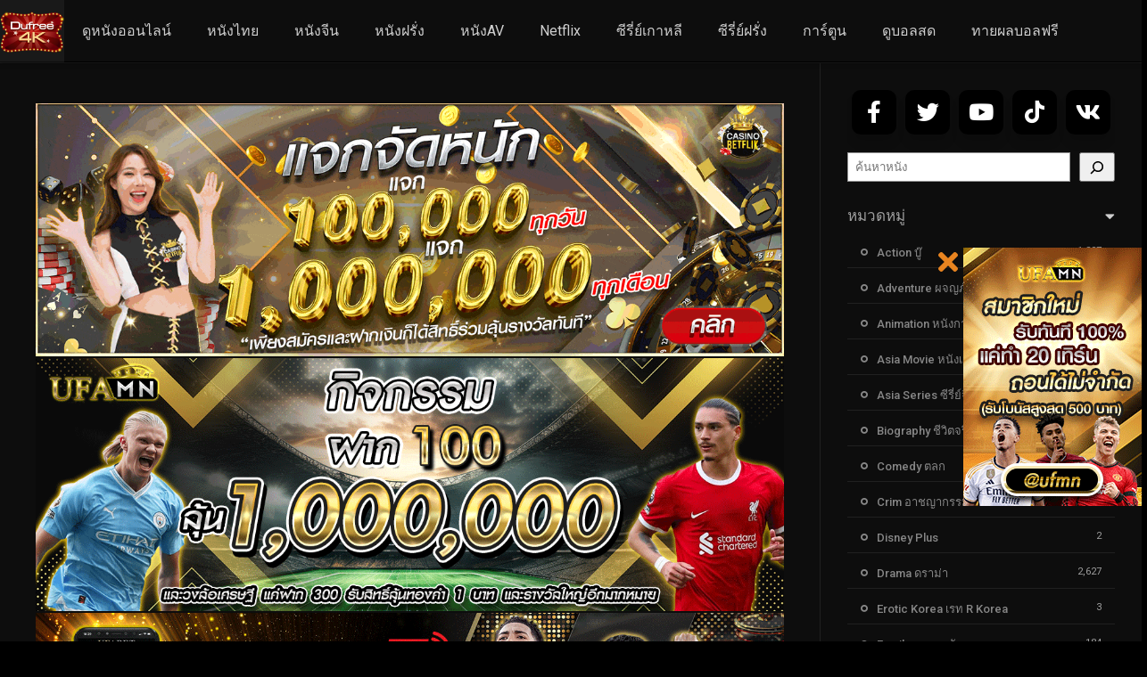

--- FILE ---
content_type: text/html; charset=UTF-8
request_url: https://dufree4k.com/genre/%E0%B8%8A%E0%B8%B5%E0%B8%A7%E0%B8%B0%E0%B8%9B%E0%B8%A3%E0%B8%B0%E0%B8%A7%E0%B8%B1%E0%B8%95%E0%B8%B4/
body_size: 19352
content:
<!DOCTYPE html><html lang="th"><head><meta charset="UTF-8" /><link rel='apple-touch-icon' href='https://dufree4k.com/wp-content/uploads/2022/06/BetflixJ1.2.png'/><meta name="apple-mobile-web-app-capable" content="yes"><meta name="apple-mobile-web-app-status-bar-style" content="black"><meta name="mobile-web-app-capable" content="yes"><meta name="viewport" content="width=device-width, initial-scale=1, shrink-to-fit=no"><title>ชีวะประวัติ Archives - ดูหนัง4k ดูหนังออนไลน์ 4k ดูหนัง ดูหนังออนไลน์ ดูหนังฟรี ดูหนังใหม่</title><meta name="theme-color" content="#000000"><link rel='shortcut icon' href='https://dufree4k.com/wp-content/uploads/2022/06/BetflixJ1.2.png' type='image/x-icon' /> <style> #wpadminbar #wp-admin-bar-p404_free_top_button .ab-icon:before{content:"\f103";color:red;top:2px}</style> <meta name='robots' content='index, follow, max-image-preview:large, max-snippet:-1, max-video-preview:-1' /><!-- This site is optimized with the Yoast SEO Premium plugin v22.7 (Yoast SEO v24.5) - https://yoast.com/wordpress/plugins/seo/ --><title>ชีวะประวัติ Archives - ดูหนัง4k ดูหนังออนไลน์ 4k ดูหนัง ดูหนังออนไลน์ ดูหนังฟรี ดูหนังใหม่</title><link rel="canonical" href="https://dufree4k.com/genre/ชีวะประวัติ/" /><meta property="og:locale" content="th_TH" /><meta property="og:type" content="article" /><meta property="og:title" content="ชีวะประวัติ Archives" /><meta property="og:url" content="https://dufree4k.com/genre/ชีวะประวัติ/" /><meta property="og:site_name" content="ดูหนัง4k ดูหนังออนไลน์ 4k ดูหนัง ดูหนังออนไลน์ ดูหนังฟรี ดูหนังใหม่" /><meta name="twitter:card" content="summary_large_image" /><script type="application/ld+json" class="yoast-schema-graph">{"@context":"https://schema.org","@graph":[{"@type":"CollectionPage","@id":"https://dufree4k.com/genre/%e0%b8%8a%e0%b8%b5%e0%b8%a7%e0%b8%b0%e0%b8%9b%e0%b8%a3%e0%b8%b0%e0%b8%a7%e0%b8%b1%e0%b8%95%e0%b8%b4/","url":"https://dufree4k.com/genre/%e0%b8%8a%e0%b8%b5%e0%b8%a7%e0%b8%b0%e0%b8%9b%e0%b8%a3%e0%b8%b0%e0%b8%a7%e0%b8%b1%e0%b8%95%e0%b8%b4/","name":"ชีวะประวัติ Archives - ดูหนัง4k ดูหนังออนไลน์ 4k ดูหนัง ดูหนังออนไลน์ ดูหนังฟรี ดูหนังใหม่","isPartOf":{"@id":"https://dufree4k.com/#website"},"primaryImageOfPage":{"@id":"https://dufree4k.com/genre/%e0%b8%8a%e0%b8%b5%e0%b8%a7%e0%b8%b0%e0%b8%9b%e0%b8%a3%e0%b8%b0%e0%b8%a7%e0%b8%b1%e0%b8%95%e0%b8%b4/#primaryimage"},"image":{"@id":"https://dufree4k.com/genre/%e0%b8%8a%e0%b8%b5%e0%b8%a7%e0%b8%b0%e0%b8%9b%e0%b8%a3%e0%b8%b0%e0%b8%a7%e0%b8%b1%e0%b8%95%e0%b8%b4/#primaryimage"},"thumbnailUrl":"https://dufree4k.com/wp-content/uploads/2021/12/7a99nU5k9e3FhBNWfPzR3yRMArl-185x278-1.jpg","breadcrumb":{"@id":"https://dufree4k.com/genre/%e0%b8%8a%e0%b8%b5%e0%b8%a7%e0%b8%b0%e0%b8%9b%e0%b8%a3%e0%b8%b0%e0%b8%a7%e0%b8%b1%e0%b8%95%e0%b8%b4/#breadcrumb"},"inLanguage":"th"},{"@type":"ImageObject","inLanguage":"th","@id":"https://dufree4k.com/genre/%e0%b8%8a%e0%b8%b5%e0%b8%a7%e0%b8%b0%e0%b8%9b%e0%b8%a3%e0%b8%b0%e0%b8%a7%e0%b8%b1%e0%b8%95%e0%b8%b4/#primaryimage","url":"https://dufree4k.com/wp-content/uploads/2021/12/7a99nU5k9e3FhBNWfPzR3yRMArl-185x278-1.jpg","contentUrl":"https://dufree4k.com/wp-content/uploads/2021/12/7a99nU5k9e3FhBNWfPzR3yRMArl-185x278-1.jpg","width":185,"height":278,"caption":"Rescue Dawn (2006) แหกนรกสมรภูมิเดือด"},{"@type":"BreadcrumbList","@id":"https://dufree4k.com/genre/%e0%b8%8a%e0%b8%b5%e0%b8%a7%e0%b8%b0%e0%b8%9b%e0%b8%a3%e0%b8%b0%e0%b8%a7%e0%b8%b1%e0%b8%95%e0%b8%b4/#breadcrumb","itemListElement":[{"@type":"ListItem","position":1,"name":"Home","item":"https://dufree4k.com/"},{"@type":"ListItem","position":2,"name":"ชีวะประวัติ"}]},{"@type":"WebSite","@id":"https://dufree4k.com/#website","url":"https://dufree4k.com/","name":"dufree4k","description":"ดูหนัง4k ดูหนังฟรี 2023 เต็มเรื่อง เว็บดูหนังออนไลน์ ดูหนังฟรี ดูหนังออนไลน์ หนังชนโรง ซีรี่ย์เกาหลี ซีรี่ย์ฝรั่ง ดูหนังออนไลน์ 4k ดูหนังhd เต็มเรื่อง พากษ์ไทย หนังดีมีคุณภาพติดตามหนังใหม่อัพเดทรวดเร็วทันใจทุกวัน","potentialAction":[{"@type":"SearchAction","target":{"@type":"EntryPoint","urlTemplate":"https://dufree4k.com/?s={search_term_string}"},"query-input":{"@type":"PropertyValueSpecification","valueRequired":true,"valueName":"search_term_string"}}],"inLanguage":"th"}]}</script><!-- / Yoast SEO Premium plugin. --><link rel='dns-prefetch' href='//fonts.googleapis.com' /><link href='https://fonts.gstatic.com' crossorigin rel='preconnect' /><link rel="alternate" type="application/rss+xml" title="ดูหนัง4k ดูหนังออนไลน์ 4k ดูหนัง ดูหนังออนไลน์ ดูหนังฟรี ดูหนังใหม่ &raquo; ฟีด" href="https://dufree4k.com/feed/" /><link rel="alternate" type="application/rss+xml" title="ดูหนัง4k ดูหนังออนไลน์ 4k ดูหนัง ดูหนังออนไลน์ ดูหนังฟรี ดูหนังใหม่ &raquo; ฟีดความเห็น" href="https://dufree4k.com/comments/feed/" /><link rel="alternate" type="application/rss+xml" title="ดูหนัง4k ดูหนังออนไลน์ 4k ดูหนัง ดูหนังออนไลน์ ดูหนังฟรี ดูหนังใหม่ &raquo; ชีวะประวัติ Genres ฟีด" href="https://dufree4k.com/genre/%e0%b8%8a%e0%b8%b5%e0%b8%a7%e0%b8%b0%e0%b8%9b%e0%b8%a3%e0%b8%b0%e0%b8%a7%e0%b8%b1%e0%b8%95%e0%b8%b4/feed/" /><link rel='stylesheet' id='wp-block-library-css' href='https://dufree4k.com/wp-includes/css/dist/block-library/style.min.css?ver=6.5.7' type='text/css' media='all' /><style id='classic-theme-styles-inline-css' type='text/css'>/*! This file is auto-generated */.wp-block-button__link{color:#fff;background-color:#32373c;border-radius:9999px;box-shadow:none;text-decoration:none;padding:calc(.667em + 2px) calc(1.333em + 2px);font-size:1.125em}.wp-block-file__button{background:#32373c;color:#fff;text-decoration:none}</style><style id='global-styles-inline-css' type='text/css'>body{--wp--preset--color--black:#000000;--wp--preset--color--cyan-bluish-gray:#abb8c3;--wp--preset--color--white:#ffffff;--wp--preset--color--pale-pink:#f78da7;--wp--preset--color--vivid-red:#cf2e2e;--wp--preset--color--luminous-vivid-orange:#ff6900;--wp--preset--color--luminous-vivid-amber:#fcb900;--wp--preset--color--light-green-cyan:#7bdcb5;--wp--preset--color--vivid-green-cyan:#00d084;--wp--preset--color--pale-cyan-blue:#8ed1fc;--wp--preset--color--vivid-cyan-blue:#0693e3;--wp--preset--color--vivid-purple:#9b51e0;--wp--preset--gradient--vivid-cyan-blue-to-vivid-purple:linear-gradient(135deg,rgba(6,147,227,1) 0%,rgb(155,81,224) 100%);--wp--preset--gradient--light-green-cyan-to-vivid-green-cyan:linear-gradient(135deg,rgb(122,220,180) 0%,rgb(0,208,130) 100%);--wp--preset--gradient--luminous-vivid-amber-to-luminous-vivid-orange:linear-gradient(135deg,rgba(252,185,0,1) 0%,rgba(255,105,0,1) 100%);--wp--preset--gradient--luminous-vivid-orange-to-vivid-red:linear-gradient(135deg,rgba(255,105,0,1) 0%,rgb(207,46,46) 100%);--wp--preset--gradient--very-light-gray-to-cyan-bluish-gray:linear-gradient(135deg,rgb(238,238,238) 0%,rgb(169,184,195) 100%);--wp--preset--gradient--cool-to-warm-spectrum:linear-gradient(135deg,rgb(74,234,220) 0%,rgb(151,120,209) 20%,rgb(207,42,186) 40%,rgb(238,44,130) 60%,rgb(251,105,98) 80%,rgb(254,248,76) 100%);--wp--preset--gradient--blush-light-purple:linear-gradient(135deg,rgb(255,206,236) 0%,rgb(152,150,240) 100%);--wp--preset--gradient--blush-bordeaux:linear-gradient(135deg,rgb(254,205,165) 0%,rgb(254,45,45) 50%,rgb(107,0,62) 100%);--wp--preset--gradient--luminous-dusk:linear-gradient(135deg,rgb(255,203,112) 0%,rgb(199,81,192) 50%,rgb(65,88,208) 100%);--wp--preset--gradient--pale-ocean:linear-gradient(135deg,rgb(255,245,203) 0%,rgb(182,227,212) 50%,rgb(51,167,181) 100%);--wp--preset--gradient--electric-grass:linear-gradient(135deg,rgb(202,248,128) 0%,rgb(113,206,126) 100%);--wp--preset--gradient--midnight:linear-gradient(135deg,rgb(2,3,129) 0%,rgb(40,116,252) 100%);--wp--preset--font-size--small:13px;--wp--preset--font-size--medium:20px;--wp--preset--font-size--large:36px;--wp--preset--font-size--x-large:42px;--wp--preset--spacing--20:0.44rem;--wp--preset--spacing--30:0.67rem;--wp--preset--spacing--40:1rem;--wp--preset--spacing--50:1.5rem;--wp--preset--spacing--60:2.25rem;--wp--preset--spacing--70:3.38rem;--wp--preset--spacing--80:5.06rem;--wp--preset--shadow--natural:6px 6px 9px rgba(0,0,0,0.2);--wp--preset--shadow--deep:12px 12px 50px rgba(0,0,0,0.4);--wp--preset--shadow--sharp:6px 6px 0px rgba(0,0,0,0.2);--wp--preset--shadow--outlined:6px 6px 0px -3px rgba(255,255,255,1),6px 6px rgba(0,0,0,1);--wp--preset--shadow--crisp:6px 6px 0px rgba(0,0,0,1)}:where(.is-layout-flex){gap:0.5em}:where(.is-layout-grid){gap:0.5em}body .is-layout-flex{display:flex}body .is-layout-flex{flex-wrap:wrap;align-items:center}body .is-layout-flex > *{margin:0}body .is-layout-grid{display:grid}body .is-layout-grid > *{margin:0}:where(.wp-block-columns.is-layout-flex){gap:2em}:where(.wp-block-columns.is-layout-grid){gap:2em}:where(.wp-block-post-template.is-layout-flex){gap:1.25em}:where(.wp-block-post-template.is-layout-grid){gap:1.25em}.has-black-color{color:var(--wp--preset--color--black) !important}.has-cyan-bluish-gray-color{color:var(--wp--preset--color--cyan-bluish-gray) !important}.has-white-color{color:var(--wp--preset--color--white) !important}.has-pale-pink-color{color:var(--wp--preset--color--pale-pink) !important}.has-vivid-red-color{color:var(--wp--preset--color--vivid-red) !important}.has-luminous-vivid-orange-color{color:var(--wp--preset--color--luminous-vivid-orange) !important}.has-luminous-vivid-amber-color{color:var(--wp--preset--color--luminous-vivid-amber) !important}.has-light-green-cyan-color{color:var(--wp--preset--color--light-green-cyan) !important}.has-vivid-green-cyan-color{color:var(--wp--preset--color--vivid-green-cyan) !important}.has-pale-cyan-blue-color{color:var(--wp--preset--color--pale-cyan-blue) !important}.has-vivid-cyan-blue-color{color:var(--wp--preset--color--vivid-cyan-blue) !important}.has-vivid-purple-color{color:var(--wp--preset--color--vivid-purple) !important}.has-black-background-color{background-color:var(--wp--preset--color--black) !important}.has-cyan-bluish-gray-background-color{background-color:var(--wp--preset--color--cyan-bluish-gray) !important}.has-white-background-color{background-color:var(--wp--preset--color--white) !important}.has-pale-pink-background-color{background-color:var(--wp--preset--color--pale-pink) !important}.has-vivid-red-background-color{background-color:var(--wp--preset--color--vivid-red) !important}.has-luminous-vivid-orange-background-color{background-color:var(--wp--preset--color--luminous-vivid-orange) !important}.has-luminous-vivid-amber-background-color{background-color:var(--wp--preset--color--luminous-vivid-amber) !important}.has-light-green-cyan-background-color{background-color:var(--wp--preset--color--light-green-cyan) !important}.has-vivid-green-cyan-background-color{background-color:var(--wp--preset--color--vivid-green-cyan) !important}.has-pale-cyan-blue-background-color{background-color:var(--wp--preset--color--pale-cyan-blue) !important}.has-vivid-cyan-blue-background-color{background-color:var(--wp--preset--color--vivid-cyan-blue) !important}.has-vivid-purple-background-color{background-color:var(--wp--preset--color--vivid-purple) !important}.has-black-border-color{border-color:var(--wp--preset--color--black) !important}.has-cyan-bluish-gray-border-color{border-color:var(--wp--preset--color--cyan-bluish-gray) !important}.has-white-border-color{border-color:var(--wp--preset--color--white) !important}.has-pale-pink-border-color{border-color:var(--wp--preset--color--pale-pink) !important}.has-vivid-red-border-color{border-color:var(--wp--preset--color--vivid-red) !important}.has-luminous-vivid-orange-border-color{border-color:var(--wp--preset--color--luminous-vivid-orange) !important}.has-luminous-vivid-amber-border-color{border-color:var(--wp--preset--color--luminous-vivid-amber) !important}.has-light-green-cyan-border-color{border-color:var(--wp--preset--color--light-green-cyan) !important}.has-vivid-green-cyan-border-color{border-color:var(--wp--preset--color--vivid-green-cyan) !important}.has-pale-cyan-blue-border-color{border-color:var(--wp--preset--color--pale-cyan-blue) !important}.has-vivid-cyan-blue-border-color{border-color:var(--wp--preset--color--vivid-cyan-blue) !important}.has-vivid-purple-border-color{border-color:var(--wp--preset--color--vivid-purple) !important}.has-vivid-cyan-blue-to-vivid-purple-gradient-background{background:var(--wp--preset--gradient--vivid-cyan-blue-to-vivid-purple) !important}.has-light-green-cyan-to-vivid-green-cyan-gradient-background{background:var(--wp--preset--gradient--light-green-cyan-to-vivid-green-cyan) !important}.has-luminous-vivid-amber-to-luminous-vivid-orange-gradient-background{background:var(--wp--preset--gradient--luminous-vivid-amber-to-luminous-vivid-orange) !important}.has-luminous-vivid-orange-to-vivid-red-gradient-background{background:var(--wp--preset--gradient--luminous-vivid-orange-to-vivid-red) !important}.has-very-light-gray-to-cyan-bluish-gray-gradient-background{background:var(--wp--preset--gradient--very-light-gray-to-cyan-bluish-gray) !important}.has-cool-to-warm-spectrum-gradient-background{background:var(--wp--preset--gradient--cool-to-warm-spectrum) !important}.has-blush-light-purple-gradient-background{background:var(--wp--preset--gradient--blush-light-purple) !important}.has-blush-bordeaux-gradient-background{background:var(--wp--preset--gradient--blush-bordeaux) !important}.has-luminous-dusk-gradient-background{background:var(--wp--preset--gradient--luminous-dusk) !important}.has-pale-ocean-gradient-background{background:var(--wp--preset--gradient--pale-ocean) !important}.has-electric-grass-gradient-background{background:var(--wp--preset--gradient--electric-grass) !important}.has-midnight-gradient-background{background:var(--wp--preset--gradient--midnight) !important}.has-small-font-size{font-size:var(--wp--preset--font-size--small) !important}.has-medium-font-size{font-size:var(--wp--preset--font-size--medium) !important}.has-large-font-size{font-size:var(--wp--preset--font-size--large) !important}.has-x-large-font-size{font-size:var(--wp--preset--font-size--x-large) !important}.wp-block-navigation a:where(:not(.wp-element-button)){color:inherit}:where(.wp-block-post-template.is-layout-flex){gap:1.25em}:where(.wp-block-post-template.is-layout-grid){gap:1.25em}:where(.wp-block-columns.is-layout-flex){gap:2em}:where(.wp-block-columns.is-layout-grid){gap:2em}.wp-block-pullquote{font-size:1.5em;line-height:1.6}</style><link rel='stylesheet' id='fontawesome-pro-css' href='https://dufree4k.com/wp-content/themes/dooplay/assets/fontawesome/css/all.min.css?ver=5.15.1' type='text/css' media='all' /><link rel='stylesheet' id='owl-carousel-css' href='https://dufree4k.com/wp-content/themes/dooplay/assets/css/front.owl.min.css?ver=2.5.5' type='text/css' media='all' /><link rel='stylesheet' id='google-fonts-css' href='https://fonts.googleapis.com/css?family=Roboto%3A300%2C400%2C500%2C700&#038;ver=2.5.5' type='text/css' media='all' /><link rel='stylesheet' id='scrollbar-css' href='https://dufree4k.com/wp-content/themes/dooplay/assets/css/front.crollbar.min.css?ver=2.5.5' type='text/css' media='all' /><link rel='stylesheet' id='dooplay-css' href='https://dufree4k.com/wp-content/themes/dooplay/assets/css/front.style.min.css?ver=2.5.5' type='text/css' media='all' /><link rel='stylesheet' id='dooplay-color-scheme-css' href='https://dufree4k.com/wp-content/themes/dooplay/assets/css/colors.dark.min.css?ver=2.5.5' type='text/css' media='all' /><link rel='stylesheet' id='dooplay-responsive-css' href='https://dufree4k.com/wp-content/themes/dooplay/assets/css/front.mobile.min.css?ver=2.5.5' type='text/css' media='all' /><script type="text/javascript" src="https://dufree4k.com/wp-content/plugins/iammovie-dooplay/Inc/Core/../../assets/js/jquery.js?ver=6.5.7" id="iamquery-js"></script><script type="text/javascript" src="https://dufree4k.com/wp-content/plugins/iammovie-dooplay/Inc/Core/../../assets/js/iamcountv1.1.js?ver=6.5.7" id="iamcountads-js"></script><script type="text/javascript" src="https://dufree4k.com/wp-includes/js/jquery/jquery.min.js?ver=3.7.1" id="jquery-core-js"></script><script type="text/javascript" src="https://dufree4k.com/wp-includes/js/jquery/jquery-migrate.min.js?ver=3.4.1" id="jquery-migrate-js"></script><script type="text/javascript" src="https://dufree4k.com/wp-content/themes/dooplay/assets/js/lib/lazyload.js?ver=2.5.5" id="lazyload-js"></script><script type="text/javascript" src="https://dufree4k.com/wp-content/themes/dooplay/assets/js/lib/pwsscrollbar.js?ver=2.5.5" id="scrollbar-js"></script><script type="text/javascript" src="https://dufree4k.com/wp-content/themes/dooplay/assets/js/lib/owlcarousel.js?ver=2.5.5" id="owl-carousel-js"></script><script type="text/javascript" src="https://dufree4k.com/wp-content/themes/dooplay/assets/js/lib/idtabs.js?ver=2.5.5" id="idTabs-js"></script><script type="text/javascript" src="https://dufree4k.com/wp-content/themes/dooplay/assets/js/lib/isrepeater.js?ver=2.5.5" id="dtRepeat-js"></script><script type="text/javascript" id="dt_main_ajax-js-extra">/* <![CDATA[ */var dtAjax = {"url":"\/wp-admin\/admin-ajax.php","player_api":"https:\/\/dufree4k.com\/wp-json\/dooplayer\/v2\/","play_ajaxmd":"1","play_method":"admin_ajax","googlercptc":null,"classitem":"6","loading":"Loading..","afavorites":"Add to favorites","rfavorites":"Remove of favorites","views":"Views","remove":"Remove","isawit":"I saw it","send":"Data send..","updating":"Updating data..","error":"Error","pending":"Pending review","ltipe":"Download","sending":"Sending data","enabled":"Enable","disabled":"Disable","trash":"Delete","lshared":"Links Shared","ladmin":"Manage pending links","sendingrep":"Please wait, sending data..","ready":"Ready","deletelin":"Do you really want to delete this link?"};/* ]]> */</script><script type="text/javascript" src="https://dufree4k.com/wp-content/themes/dooplay/assets/js/front.ajax.min.js?ver=2.5.5" id="dt_main_ajax-js"></script><link rel="https://api.w.org/" href="https://dufree4k.com/wp-json/" /><link rel="alternate" type="application/json" href="https://dufree4k.com/wp-json/wp/v2/genres/4898" /><link rel="EditURI" type="application/rsd+xml" title="RSD" href="https://dufree4k.com/xmlrpc.php?rsd" /><meta name="generator" content="WordPress 6.5.7" /><meta name="ahrefs-site-verification" content="912b00ce84f4f2e13a6e6937a8464efe343b97a31ce942e8f6f6da522c036fcc"><!-- Google tag (gtag.js) --><script async src="https://www.googletagmanager.com/gtag/js?id=G-GDE8LSBEJE"></script><script>window.dataLayer = window.dataLayer || [];function gtag(){dataLayer.push(arguments);}gtag('js', new Date());gtag('config', 'G-GDE8LSBEJE');</script><meta name="google-site-verification" content="6w91x299HD80fRGSaNZEWY7oN50RjYUlcyQ7VeN_1vI" /><script type="text/javascript">jQuery(document).ready(function(a){"false"==dtGonza.mobile&&a(window).load(function(){a(".scrolling").mCustomScrollbar({theme:"minimal-dark",scrollInertia:200,scrollButtons:{enable:!0},callbacks:{onTotalScrollOffset:100,alwaysTriggerOffsets:!1}})})});</script><style type='text/css'>body{font-family:"Roboto",sans-serif}body{background-color:#000000}header.main .hbox,#contenedor,footer.main .fbox{max-width:1600px}a,.home-blog-post .entry-date .date,.top-imdb-item:hover>.title a,.module .content .items .item .data h3 a:hover,.head-main-nav ul.main-header li:hover>a,.login_box .box a.register{color:#e88420}.nav_items_module a.btn:hover,.pagination span.current,.w_item_b a:hover>.data .wextra b:before,.comment-respond h3:before,footer.main .fbox .fmenu ul li a:hover{color:#e88420}header.main .hbox .search form button[type=submit]:hover,.loading,#seasons .se-c .se-a ul.episodios li .episodiotitle a:hover,.sgeneros a:hover,.page_user nav.user ul li a:hover{color:#e88420}footer.main .fbox .fmenu ul li.current-menu-item a,.posts .meta .autor i,.pag_episodes .item a:hover,a.link_a:hover,ul.smenu li a:hover{color:#e88420}header.responsive .nav a.active:before,header.responsive .search a.active:before,.dtuser a.clicklogin:hover,.menuresp .menu ul.resp li a:hover,.menuresp .menu ul.resp li ul.sub-menu li a:hover{color:#e88420}.sl-wrapper a:before,table.account_links tbody td a:hover,.dt_mainmeta nav.genres ul li a:hover{color:#e88420}.dt_mainmeta nav.genres ul li.current-cat a:before,.dooplay_player .options ul li:hover span.title{color:#e88420}.head-main-nav ul.main-header li ul.sub-menu li a:hover,form.form-resp-ab button[type=submit]:hover>span,.sidebar aside.widget ul li a:hover{color:#e88420}header.top_imdb h1.top-imdb-h1 span,article.post .information .meta span.autor,.w_item_c a:hover>.rating i,span.comment-author-link,.pagination a:hover{color:#e88420}.letter_home ul.glossary li a:hover,.letter_home ul.glossary li a.active,.user_control a.in-list{color:#e88420}.headitems a#dooplay_signout:hover,.login_box .box a#c_loginbox:hover{color:#e88420}.report_modal .box .form form fieldset label:hover > span.title{color:#e88420}.linktabs ul li a.selected,ul.smenu li a.selected,a.liked,.module .content header span a.see-all,.page_user nav.user ul li a.selected,.dt_mainmeta nav.releases ul li a:hover{background:#e88420}a.see_all,p.form-submit input[type=submit]:hover,.report-video-form fieldset input[type=submit],a.mtoc,.contact .wrapper fieldset input[type=submit],span.item_type,a.main{background:#e88420}.post-comments .comment-reply-link:hover,#seasons .se-c .se-q span.se-o,#edit_link .box .form_edit .cerrar a:hover{background:#e88420}.user_edit_control ul li a.selected,form.update_profile fieldset input[type=submit],.page_user .content .paged a.load_more:hover,#edit_link .box .form_edit fieldset input[type="submit"]{background:#e88420}.login_box .box input[type="submit"],.form_post_lik .control .left a.add_row:hover,.form_post_lik .table table tbody tr td a.remove_row:hover,.form_post_lik .control .right input[type="submit"]{background:#e88420}#dt_contenedor{background-color:#000000}.plyr input[type=range]::-ms-fill-lower{background:#e88420}.menuresp .menu .user a.ctgs,.menuresp .menu .user .logout a:hover{background:#e88420}.plyr input[type=range]:active::-webkit-slider-thumb{background:#e88420}.plyr input[type=range]:active::-moz-range-thumb{background:#e88420}.plyr input[type=range]:active::-ms-thumb{background:#e88420}.tagcloud a:hover,ul.abc li a:hover,ul.abc li a.select,{background:#e88420}.featu{background:#00be08}.report_modal .box .form form fieldset input[type=submit]{background-color:#e88420}.contact .wrapper fieldset input[type=text]:focus,.contact .wrapper fieldset textarea:focus,header.main .hbox .dt_user ul li ul li:hover > a,.login_box .box a.register{border-color:#e88420}.module .content header h1{border-color:#e88420}.module .content header h2{border-color:#e88420}a.see_all{border-color:#e88420}.top-imdb-list h3{border-color:#e88420}.user_edit_control ul li a.selected:before{border-top-color:#e88420}header.main .loading{color:#fff!important}.starstruck .star-on-png:before{color:#e88420}footer.main .fcmpbox .primary .fotlogo{float:left;max-width:100%}</style><meta name="google-site-verification" content="FBSMK61Sd2ufXL40gE2hOgmFpNAr7Qxd5rqjNXTy4cQ" /><link rel="icon" href="https://dufree4k.com/wp-content/uploads/2021/08/cropped-dufree4k2-32x32.png" sizes="32x32" /><link rel="icon" href="https://dufree4k.com/wp-content/uploads/2021/08/cropped-dufree4k2-192x192.png" sizes="192x192" /><link rel="apple-touch-icon" href="https://dufree4k.com/wp-content/uploads/2021/08/cropped-dufree4k2-180x180.png" /><meta name="msapplication-TileImage" content="https://dufree4k.com/wp-content/uploads/2021/08/cropped-dufree4k2-270x270.png" /><style type="text/css" id="wp-custom-css">/* *{font-family:'Arial',san serif}*//* html,body{display:grid;height:100%;width:100%;place-items:center;background:linear-gradient(315deg,#ffffff,#d7e1ec )}*/.wrapper{display:inline-flex}.wrapper .icon{margin:0 5px;cursor:pointer;display:flex;align-items:center;justify-content:center;flex-direction:column;position:relative;z-index:2}.wrapper .icon span{position:relative;z-index:2;height:50px;width:50px;display:block;background:#000;box-shadow:0 10px 10px rgba(0,0,0,0.1);border-radius:20%;text-align:center;transition:all 0.4s cubic-bezier(0.68,-0.55,0.265,1.55)}.wrapper .icon span i{color:#fff;font-size:25px;line-height:50px}.wrapper .icon .tooltip{position:absolute;top:0px;background:#fff;box-shadow:0 10px 10px rgba(0,0,0,0.1);font-size:20px;padding:10px 18px;border-radius:25px;color:white;opacity:0;pointer-events:none;transition:all 0.4s cubic-bezier(0.68,-0.55,0.265,1.55)}.wrapper .icon:hover .tooltip{opacity:1;pointer-events:auto;top:-70px}.wrapper .icon .tooltip:before{position:absolute;content:"";height:15px;width:15px;bottom:-8px;left:50%;transform:translateX(-50%) rotate(45deg)}.wrapper .icon:hover span,.wrapp .icon:hover .tooltip{text-shadow:0px -1px 0px rgba(0,0,0,0.4)}.wrapper .icon:hover span{color:#fff}.wrapper .facebook:hover span,.wrapper .facebook:hover .tooltip,.wrapper .facebook:hover .tooltip:before{background:#3B5999}.wrapper .twitter:hover span,.wrapper .twitter:hover .tooltip,.wrapper .twitter:hover .tooltip:before{background:#46C1F6}.wrapper .youtube:hover span,.wrapper .youtube:hover .tooltip,.wrapper .youtube:hover .tooltip:before{background:#de463b}.wrapper .tiktok:hover span,.wrapper .tiktok:hover .tooltip,.wrapper .tiktok:hover .tooltip:before{background:#262626}.wrapper .vk:hover span,.wrapper .vk:hover .tooltip,.wrapper .vk:hover .tooltip:before{background:#0077ff}</style><style type="text/css" id="c4wp-checkout-css">.woocommerce-checkout .c4wp_captcha_field{margin-bottom:10px;margin-top:15px;position:relative;display:inline-block}</style><style type="text/css" id="c4wp-v3-lp-form-css">.login #login,.login #lostpasswordform{min-width:350px !important}.wpforms-field-c4wp iframe{width:100% !important}</style></head><body class="archive tax-genres term-4898"><div id="dt_contenedor"><header id="header" class="main"><div class="hbox"><div class="fix-hidden"><div class="logo"><a href="https://dufree4k.com"><img src='https://dufree4k.com/wp-content/uploads/2022/06/BetflixJ1.2.png' alt='ดูหนัง4k ดูหนังออนไลน์ 4k ดูหนัง ดูหนังออนไลน์ ดูหนังฟรี ดูหนังใหม่'/></a></div><div class="head-main-nav"><div class="menu-main-container"><ul id="main_header" class="main-header"><li id="menu-item-17" class="menu-item menu-item-type-custom menu-item-object-custom menu-item-17"><a href="/movies/">ดูหนังออนไลน์</a></li><li id="menu-item-17084" class="menu-item menu-item-type-custom menu-item-object-custom menu-item-17084"><a href="https://dufree4k.com/genre/%e0%b8%ab%e0%b8%99%e0%b8%b1%e0%b8%87%e0%b9%84%e0%b8%97%e0%b8%a2/">หนังไทย</a></li><li id="menu-item-17088" class="menu-item menu-item-type-custom menu-item-object-custom menu-item-17088"><a href="https://dufree4k.com/genre/%e0%b8%ab%e0%b8%99%e0%b8%b1%e0%b8%87%e0%b8%88%e0%b8%b5%e0%b8%99/">หนังจีน</a></li><li id="menu-item-17085" class="menu-item menu-item-type-custom menu-item-object-custom menu-item-17085"><a href="https://dufree4k.com/genre/%e0%b8%ab%e0%b8%99%e0%b8%b1%e0%b8%87%e0%b8%9d%e0%b8%a3%e0%b8%b1%e0%b9%88%e0%b8%87/">หนังฝรั่ง</a></li><li id="menu-item-28707" class="menu-item menu-item-type-custom menu-item-object-custom menu-item-28707"><a href="https://dufree4k.com/genre/%e0%b8%ab%e0%b8%99%e0%b8%b1%e0%b8%87%e0%b9%80%e0%b8%a3%e0%b8%97/">หนังAV</a></li><li id="menu-item-17086" class="menu-item menu-item-type-custom menu-item-object-custom menu-item-17086"><a href="https://dufree4k.com/genre/netflix/">Netflix</a></li><li id="menu-item-18" class="menu-item menu-item-type-custom menu-item-object-custom menu-item-18"><a href="/genre/ซีรี่ย์เกาหลี/">ซีรี่ย์เกาหลี</a></li><li id="menu-item-19" class="menu-item menu-item-type-custom menu-item-object-custom menu-item-19"><a href="/genre/ซีรี่ย์ฝรั่ง/">ซีรี่ย์ฝรั่ง</a></li><li id="menu-item-20" class="menu-item menu-item-type-custom menu-item-object-custom menu-item-20"><a href="/genre/การ์ตูน/">การ์ตูน</a></li><li id="menu-item-144532" class="menu-item menu-item-type-custom menu-item-object-custom menu-item-144532"><a href="https://ufabetcompany.cam/watch-live-football/">ดูบอลสด</a></li><li id="menu-item-144533" class="menu-item menu-item-type-custom menu-item-object-custom menu-item-144533"><a href="https://ufabetcompany.cam/predict-football-results/">ทายผลบอลฟรี</a></li></ul></div></div><div class="headitems "><div id="advc-menu" class="search"><form method="get" id="searchform" action="https://dufree4k.com"><input type="text" placeholder="Search..." name="s" id="s" value="" autocomplete="off"><button class="search-button" type="submit"><span class="fas fa-search"></span></button></form></div><!-- end search --><!-- end dt_user --></div></div><div class="live-search ltr"></div></div></header><div class="fixheadresp"><header class="responsive"><div class="nav"><a class="aresp nav-resp"></a></div><div class="search"><a class="aresp search-resp"></a></div><div class="logo"> <a href="https://dufree4k.com/"><img src='https://dufree4k.com/wp-content/uploads/2022/06/BetflixJ1.2.png' alt='ดูหนัง4k ดูหนังออนไลน์ 4k ดูหนัง ดูหนังออนไลน์ ดูหนังฟรี ดูหนังใหม่'/></a> </div></header><div class="search_responsive"><form method="get" id="form-search-resp" class="form-resp-ab" action="https://dufree4k.com"><input type="text" placeholder="Search..." name="s" id="ms" value="" autocomplete="off"><button type="submit" class="search-button"><span class="fas fa-search"></span></button></form><div class="live-search"></div></div><div id="arch-menu" class="menuresp"><div class="menu"><div class="menu-main-container"><ul id="main_header" class="resp"><li class="menu-item menu-item-type-custom menu-item-object-custom menu-item-17"><a href="/movies/">ดูหนังออนไลน์</a></li><li class="menu-item menu-item-type-custom menu-item-object-custom menu-item-17084"><a href="https://dufree4k.com/genre/%e0%b8%ab%e0%b8%99%e0%b8%b1%e0%b8%87%e0%b9%84%e0%b8%97%e0%b8%a2/">หนังไทย</a></li><li class="menu-item menu-item-type-custom menu-item-object-custom menu-item-17088"><a href="https://dufree4k.com/genre/%e0%b8%ab%e0%b8%99%e0%b8%b1%e0%b8%87%e0%b8%88%e0%b8%b5%e0%b8%99/">หนังจีน</a></li><li class="menu-item menu-item-type-custom menu-item-object-custom menu-item-17085"><a href="https://dufree4k.com/genre/%e0%b8%ab%e0%b8%99%e0%b8%b1%e0%b8%87%e0%b8%9d%e0%b8%a3%e0%b8%b1%e0%b9%88%e0%b8%87/">หนังฝรั่ง</a></li><li class="menu-item menu-item-type-custom menu-item-object-custom menu-item-28707"><a href="https://dufree4k.com/genre/%e0%b8%ab%e0%b8%99%e0%b8%b1%e0%b8%87%e0%b9%80%e0%b8%a3%e0%b8%97/">หนังAV</a></li><li class="menu-item menu-item-type-custom menu-item-object-custom menu-item-17086"><a href="https://dufree4k.com/genre/netflix/">Netflix</a></li><li class="menu-item menu-item-type-custom menu-item-object-custom menu-item-18"><a href="/genre/ซีรี่ย์เกาหลี/">ซีรี่ย์เกาหลี</a></li><li class="menu-item menu-item-type-custom menu-item-object-custom menu-item-19"><a href="/genre/ซีรี่ย์ฝรั่ง/">ซีรี่ย์ฝรั่ง</a></li><li class="menu-item menu-item-type-custom menu-item-object-custom menu-item-20"><a href="/genre/การ์ตูน/">การ์ตูน</a></li><li class="menu-item menu-item-type-custom menu-item-object-custom menu-item-144532"><a href="https://ufabetcompany.cam/watch-live-football/">ดูบอลสด</a></li><li class="menu-item menu-item-type-custom menu-item-object-custom menu-item-144533"><a href="https://ufabetcompany.cam/predict-football-results/">ทายผลบอลฟรี</a></li></ul></div></div></div></div><div id="contenedor"><div class="login_box"> <div class="box"> <a id="c_loginbox"><i class="fas fa-times"></i></a> <h3>Login to your account</h3> <form method="post" id="dooplay_login_user"> <fieldset class="user"><input type="text" name="log" placeholder="Username"></fieldset> <fieldset class="password"><input type="password" name="pwd" placeholder="Password"></fieldset> <label><input name="rmb" type="checkbox" id="rememberme" value="forever" checked> Remember Me</label> <fieldset class="submit"><input id="dooplay_login_btn" data-btntext="Log in" type="submit" value="Log in"></fieldset> <a class="register" href="https://dufree4k.com/account/?action=sign-in">Register a new account</a> <label><a class="pteks" href="https://dufree4k.com/wp-login.php?action=lostpassword">Lost your password?</a></label> <input type="hidden" name="red" value="https://dufree4k.com/genre/%E0%B8%8A%E0%B8%B5%E0%B8%A7%E0%B8%B0%E0%B8%9B%E0%B8%A3%E0%B8%B0%E0%B8%A7%E0%B8%B1%E0%B8%95%E0%B8%B4/"> <input type="hidden" name="action" value="dooplay_login"> </form> </div></div><style>header.main .hbox .logo img{height:72px}header.main .hbox .logo{padding:0px}header.responsive .logo img{height:50px}</style><div class="module"><div class="content right full"><div class="module_single_ads"><a href="https://casinobetflik.run" target="_blank" class="iamtheme-ads"> <img alt="casinobetflik.cc" src="/wp-content/uploads/2024/08/casinobetflik.gif" width="100%"></a><a href="https://shanpia.com/register/" target="_blank" class="iamtheme-ads"> <img alt="" src="/wp-content/uploads/2024/08/04-ufamn.gif" width="100%"></a><a href="https://ufabetcompany.cam/watch-live-football/" target="_blank" class="iamtheme-ads"> <img src="/wp-content/uploads/2024/08/05-ufabetcompany.gif" width="100%"></a><a href="https://shanpia.com/register/" target="_blank" class="iamtheme-ads"> <img alt="" src="/wp-content/uploads/2024/08/07-ufamn.gif" width="100%"></a><a href="https://pgbetflik.plus" target="_blank" class="iamtheme-ads"> <img alt="" src="/wp-content/uploads/2024/08/pgbetflik.gif" width="100%"></a></div><h1 class="heading-archive">ชีวะประวัติ</h1><div class="desc_category"></div><header><h2>Recently added</h2></header><div class="items full"><article id="post-19388" class="item movies"><div class="poster"><img src="https://dufree4k.com/wp-content/uploads/2021/12/7a99nU5k9e3FhBNWfPzR3yRMArl-185x278-1.jpg" alt="Rescue Dawn (2006) แหกนรกสมรภูมิเดือด"><div class="rating">0</div><div class="mepo"> <span class="quality">ชีวะประวัติบู๊ระทึกขวัญสงครามหนังชีวิตหนังฝรั่ง</span></div><a href="https://dufree4k.com/movies/rescue-dawn-2006/"><div class="see play1"></div></a></div><div class="data"><h3><a href="https://dufree4k.com/movies/rescue-dawn-2006/">Rescue Dawn (2006) แหกนรกสมรภูมิเดือด</a></h3> <span>&nbsp;</span></div></article><article id="post-19386" class="item movies"><div class="poster"><img src="https://dufree4k.com/wp-content/uploads/2021/12/l3pXG4c1r9lo3JNvVxR-259x300-1-185x278.webp" alt="Patton (1970) แพ็ตตัน นายพลกระดูกเหล็ก"><div class="rating">0</div><div class="mepo"> <span class="quality">ชีวะประวัติสงครามหนังชีวิตหนังฝรั่ง</span></div><a href="https://dufree4k.com/movies/patton-1970/"><div class="see play1"></div></a></div><div class="data"><h3><a href="https://dufree4k.com/movies/patton-1970/">Patton (1970) แพ็ตตัน นายพลกระดูกเหล็ก</a></h3> <span>&nbsp;</span></div></article><article id="post-19366" class="item movies"><div class="poster"><img src="https://dufree4k.com/wp-content/uploads/2021/12/Bugsy-1991-202x300-1-185x278.jpg" alt="Bugsy (1991) บักซี่"><div class="rating">0</div><div class="mepo"> <span class="quality">ชีวะประวัติหนังชีวิตหนังฝรั่งอาชญากรรม</span></div><a href="https://dufree4k.com/movies/bugsy-1991/"><div class="see play1"></div></a></div><div class="data"><h3><a href="https://dufree4k.com/movies/bugsy-1991/">Bugsy (1991) บักซี่</a></h3> <span>&nbsp;</span></div></article><article id="post-19351" class="item movies"><div class="poster"><img src="https://dufree4k.com/wp-content/uploads/2021/12/Boys-Dont-Cry-ผู้ชายนี่หว่า-ยังไงก็ไม่ร้องไห้-1999-185x278-1.jpg" alt="Boys Don’t Cry (1999) ผู้ชายนี่หว่า ยังไงก็ไม่ร้องไห้"><div class="rating">0</div><div class="mepo"> <span class="quality">ชีวะประวัติหนังชีวิตหนังฝรั่งอาชญากรรมโรแมนติก</span></div><a href="https://dufree4k.com/movies/boys-dont-cry-1999/"><div class="see play1"></div></a></div><div class="data"><h3><a href="https://dufree4k.com/movies/boys-dont-cry-1999/">Boys Don’t Cry (1999) ผู้ชายนี่หว่า ยังไงก็ไม่ร้องไห้</a></h3> <span>&nbsp;</span></div></article><article id="post-19315" class="item movies"><div class="poster"><img src="https://dufree4k.com/wp-content/uploads/2021/12/2JmfdXf9p5DDR5mtRdWGPB05uHxDQLQRespect-2021-บรรยายไทย-300x450-1-185x278-1.jpg" alt="Respect (2021)"><div class="rating">0</div><div class="mepo"> <span class="quality">ชีวะประวัติดนตรีหนังชีวิตหนังฝรั่ง</span></div><a href="https://dufree4k.com/movies/respect-2021/"><div class="see play1"></div></a></div><div class="data"><h3><a href="https://dufree4k.com/movies/respect-2021/">Respect (2021)</a></h3> <span>&nbsp;</span></div></article><article id="post-19311" class="item movies"><div class="poster"><img src="https://dufree4k.com/wp-content/uploads/2021/12/ดูหนัง-King-Richard-205x300-1-185x278.jpg" alt="King Richard (2021) คิง ริชาร์ด"><div class="rating">0</div><div class="mepo"> <span class="quality">กีฬาชีวะประวัติหนังชีวิตหนังฝรั่ง</span></div><a href="https://dufree4k.com/movies/king-richard-2021/"><div class="see play1"></div></a></div><div class="data"><h3><a href="https://dufree4k.com/movies/king-richard-2021/">King Richard (2021) คิง ริชาร์ด</a></h3> <span>&nbsp;</span></div></article><article id="post-19280" class="item movies"><div class="poster"><img src="https://dufree4k.com/wp-content/uploads/2021/12/51Cv6Fr5x3L-232x300-1-185x278.jpg" alt="Monster (2003) ปีศาจ"><div class="rating">0</div><div class="mepo"> <span class="quality">ชีวะประวัติระทึกขวัญหนังชีวิตหนังฝรั่งอาชญากรรม</span></div><a href="https://dufree4k.com/movies/monster-2003/"><div class="see play1"></div></a></div><div class="data"><h3><a href="https://dufree4k.com/movies/monster-2003/">Monster (2003) ปีศาจ</a></h3> <span>&nbsp;</span></div></article><article id="post-19219" class="item movies"><div class="poster"><img src="https://dufree4k.com/wp-content/uploads/2021/12/3a76e073befbc12000c7c97482716517-210x300-1-185x278.jpeg" alt="A Prayer Before Dawn (2017) บทสวดก่อนฟ้าสาง"><div class="rating">0</div><div class="mepo"> <span class="quality">กีฬาชีวะประวัติบู๊หนังฝรั่งอาชญากรรม</span></div><a href="https://dufree4k.com/movies/a-prayer-before-dawn-2017/"><div class="see play1"></div></a></div><div class="data"><h3><a href="https://dufree4k.com/movies/a-prayer-before-dawn-2017/">A Prayer Before Dawn (2017) บทสวดก่อนฟ้าสาง</a></h3> <span>&nbsp;</span></div></article><article id="post-19044" class="item movies"><div class="poster"><img src="https://dufree4k.com/wp-content/uploads/2021/11/Behind-The-Candelabra-เรื่องรักฉาวใต้เงาเทียน-2013-บรรยายไทย-217x300-1-185x278.webp" alt="Behind The Candelabra (2013) เรื่องรักฉาวใต้เงาเทียน"><div class="rating">0</div><div class="mepo"> <span class="quality">ชีวะประวัติดนตรีหนังชีวิตหนังฝรั่งโรแมนติก</span></div><a href="https://dufree4k.com/movies/behind-the-candelabra-2013/"><div class="see play1"></div></a></div><div class="data"><h3><a href="https://dufree4k.com/movies/behind-the-candelabra-2013/">Behind The Candelabra (2013) เรื่องรักฉาวใต้เงาเทียน</a></h3> <span>&nbsp;</span></div></article><article id="post-18881" class="item movies"><div class="poster"><img src="https://dufree4k.com/wp-content/uploads/2021/11/The-Pianist-2002-สงคราม-ความหวัง-บัลลังก์-เกียรติยศ-2002-210x300-1-185x278.webp" alt="The Pianist (2002) สงคราม ความหวัง บัลลังก์เกียรติยศ"><div class="rating">0</div><div class="mepo"> <span class="quality">ชีวะประวัติดนตรีสงครามหนังชีวิตหนังฝรั่ง</span></div><a href="https://dufree4k.com/movies/the-pianist-2002/"><div class="see play1"></div></a></div><div class="data"><h3><a href="https://dufree4k.com/movies/the-pianist-2002/">The Pianist (2002) สงคราม ความหวัง บัลลังก์เกียรติยศ</a></h3> <span>&nbsp;</span></div></article></div></div><div class="sidebar right scrolling"><div class="fixed-sidebar-blank"><aside id="custom_html-2" class="widget_text widget widget_custom_html"><div class="textwidget custom-html-widget"><div align="center"><div class="wrapper"><div class="icon facebook"><span><a href="https://www.facebook.com/doonungonline168" target="_blank" rel="noopener"><i class="fab fa-facebook-f"></i></a></span></div><div class="icon twitter"><span><a href="https://twitter.com/TwDoonungonline" target="_blank" rel="noopener"><i class="fab fa-twitter"></i></a></span></div><div class="icon youtube"><span><i class="fab fa-youtube"></i></span></div><div class="icon tiktok"><span><i class="fab fa-tiktok"></i></span></div><div class="icon vk"><span><a href="https://vk.com/public214409626" target="_blank" rel="noopener"><i class="fab fa-vk"></i></a></span></div></div></div></div></aside><aside id="block-17" class="widget widget_block widget_search"><form role="search" method="get" action="https://dufree4k.com/" class="wp-block-search__button-outside wp-block-search__icon-button wp-block-search" ><label class="wp-block-search__label screen-reader-text" for="wp-block-search__input-1" >ค้นหา</label><div class="wp-block-search__inside-wrapper " ><input class="wp-block-search__input" id="wp-block-search__input-1" placeholder="ค้นหาหนัง" value="" type="search" name="s" required /><button aria-label="ค้นหา" class="wp-block-search__button has-icon wp-element-button" type="submit" ><svg class="search-icon" viewBox="0 0 24 24" width="24" height="24"><path d="M13 5c-3.3 0-6 2.7-6 6 0 1.4.5 2.7 1.3 3.7l-3.8 3.8 1.1 1.1 3.8-3.8c1 .8 2.3 1.3 3.7 1.3 3.3 0 6-2.7 6-6S16.3 5 13 5zm0 10.5c-2.5 0-4.5-2-4.5-4.5s2-4.5 4.5-4.5 4.5 2 4.5 4.5-2 4.5-4.5 4.5z"></path></svg></button></div></form></aside><div class="dt_mainmeta"><nav class="genres"><h2 class="widget-title">หมวดหมู่</h2><ul class="genres falsescroll"><li class="cat-item cat-item-5912"><a href="https://dufree4k.com/genre/action-%e0%b8%9a%e0%b8%b9%e0%b9%8a/">Action บู๊</a> <i>1,807</i></li><li class="cat-item cat-item-5911"><a href="https://dufree4k.com/genre/adventure-%e0%b8%9c%e0%b8%88%e0%b8%8d%e0%b8%a0%e0%b8%b1%e0%b8%a2/">Adventure ผจญภัย</a> <i>817</i></li><li class="cat-item cat-item-5914"><a href="https://dufree4k.com/genre/animation-%e0%b8%ab%e0%b8%99%e0%b8%b1%e0%b8%87%e0%b8%81%e0%b8%b2%e0%b8%a3%e0%b9%8c%e0%b8%95%e0%b8%b9%e0%b8%99/">Animation หนังการ์ตูน</a> <i>466</i></li><li class="cat-item cat-item-5921"><a href="https://dufree4k.com/genre/asia-movie-%e0%b8%ab%e0%b8%99%e0%b8%b1%e0%b8%87%e0%b9%80%e0%b8%ad%e0%b9%80%e0%b8%8a%e0%b8%b5%e0%b8%a2/">Asia Movie หนังเอเชีย</a> <i>311</i></li><li class="cat-item cat-item-6175"><a href="https://dufree4k.com/genre/asia-series-%e0%b8%8b%e0%b8%b5%e0%b8%a3%e0%b8%b5%e0%b9%88%e0%b8%a2%e0%b9%8c%e0%b8%88%e0%b8%b5%e0%b8%99/">Asia Series ซีรี่ย์จีน</a> <i>169</i></li><li class="cat-item cat-item-6072"><a href="https://dufree4k.com/genre/biography-%e0%b8%8a%e0%b8%b5%e0%b8%a7%e0%b8%b4%e0%b8%95%e0%b8%88%e0%b8%a3%e0%b8%b4%e0%b8%87/">Biography ชีวิตจริง</a> <i>193</i></li><li class="cat-item cat-item-5913"><a href="https://dufree4k.com/genre/comedy-%e0%b8%95%e0%b8%a5%e0%b8%81/">Comedy ตลก</a> <i>1,531</i></li><li class="cat-item cat-item-5915"><a href="https://dufree4k.com/genre/crim-%e0%b8%ad%e0%b8%b2%e0%b8%8a%e0%b8%8d%e0%b8%b2%e0%b8%81%e0%b8%a3%e0%b8%a3%e0%b8%a1/">Crim อาชญากรรม</a> <i>905</i></li><li class="cat-item cat-item-5"><a href="https://dufree4k.com/genre/disney-plus/">Disney Plus</a> <i>2</i></li><li class="cat-item cat-item-5917"><a href="https://dufree4k.com/genre/drama-%e0%b8%94%e0%b8%a3%e0%b8%b2%e0%b8%a1%e0%b9%88%e0%b8%b2/">Drama ดราม่า</a> <i>2,627</i></li><li class="cat-item cat-item-8611"><a href="https://dufree4k.com/genre/erotic-korea-%e0%b9%80%e0%b8%a3%e0%b8%97-r-korea/">Erotic Korea เรท R Korea</a> <i>3</i></li><li class="cat-item cat-item-6128"><a href="https://dufree4k.com/genre/family-%e0%b8%84%e0%b8%a3%e0%b8%ad%e0%b8%9a%e0%b8%84%e0%b8%a3%e0%b8%b1%e0%b8%a7/">Family ครอบครัว</a> <i>184</i></li><li class="cat-item cat-item-6142"><a href="https://dufree4k.com/genre/fantasy-%e0%b9%80%e0%b8%97%e0%b8%9e%e0%b8%99%e0%b8%b4%e0%b8%a2%e0%b8%b2%e0%b8%a2/">Fantasy เทพนิยาย</a> <i>291</i></li><li class="cat-item cat-item-5919"><a href="https://dufree4k.com/genre/ghost-%e0%b8%ab%e0%b8%99%e0%b8%b1%e0%b8%87%e0%b8%9c%e0%b8%b5/">Ghost หนังผี</a> <i>133</i></li><li class="cat-item cat-item-6071"><a href="https://dufree4k.com/genre/history-%e0%b8%ab%e0%b8%99%e0%b8%b1%e0%b8%87%e0%b8%9b%e0%b8%a3%e0%b8%b0%e0%b8%a7%e0%b8%b1%e0%b8%95%e0%b8%b4%e0%b8%a8%e0%b8%b2%e0%b8%aa%e0%b8%95%e0%b8%a3%e0%b9%8c/">History หนังประวัติศาสตร์</a> <i>217</i></li><li class="cat-item cat-item-5918"><a href="https://dufree4k.com/genre/horror-%e0%b8%aa%e0%b8%a2%e0%b8%ad%e0%b8%87%e0%b8%82%e0%b8%a7%e0%b8%b1%e0%b8%8d/">Horror สยองขวัญ</a> <i>763</i></li><li class="cat-item cat-item-5910"><a href="https://dufree4k.com/genre/inter-movie-%e0%b8%ab%e0%b8%99%e0%b8%b1%e0%b8%87%e0%b8%9c%e0%b8%a3%e0%b8%b1%e0%b9%88%e0%b8%87/">Inter Movie หนังผรั่ง</a> <i>996</i></li><li class="cat-item cat-item-6096"><a href="https://dufree4k.com/genre/inter-series-%e0%b8%8b%e0%b8%b5%e0%b8%a3%e0%b8%b5%e0%b9%88%e0%b8%a2%e0%b9%8c%e0%b8%9d%e0%b8%a3%e0%b8%b1%e0%b9%88%e0%b8%87/">Inter Series ซีรี่ย์ฝรั่ง</a> <i>169</i></li><li class="cat-item cat-item-6095"><a href="https://dufree4k.com/genre/korea-series-%e0%b8%8b%e0%b8%b5%e0%b8%a3%e0%b8%b5%e0%b9%88%e0%b8%a2%e0%b9%8c%e0%b9%80%e0%b8%81%e0%b8%b2%e0%b8%ab%e0%b8%a5%e0%b8%b5/">Korea Series ซีรี่ย์เกาหลี</a> <i>193</i></li><li class="cat-item cat-item-6035"><a href="https://dufree4k.com/genre/mystery-%e0%b8%a5%e0%b8%b6%e0%b8%81%e0%b8%a5%e0%b8%b1%e0%b8%9a/">Mystery ลึกลับ</a> <i>390</i></li><li class="cat-item cat-item-6"><a href="https://dufree4k.com/genre/netflix/">Netflix</a> <i>571</i></li><li class="cat-item cat-item-5478"><a href="https://dufree4k.com/genre/netflix-movie-%e0%b8%ab%e0%b8%99%e0%b8%b1%e0%b8%87%e0%b9%80%e0%b8%99%e0%b9%87%e0%b8%95%e0%b8%9f%e0%b8%b4%e0%b8%81/">Netflix Movie หนังเน็ตฟิก</a> <i>292</i></li><li class="cat-item cat-item-5479"><a href="https://dufree4k.com/genre/netflix-series-%e0%b8%8b%e0%b8%b5%e0%b8%a3%e0%b8%b5%e0%b9%88%e0%b8%a2%e0%b9%8c%e0%b9%80%e0%b8%99%e0%b9%87%e0%b8%95%e0%b8%9f%e0%b8%b4%e0%b8%81/">Netflix Series ซีรี่ย์เน็ตฟิก</a> <i>135</i></li><li class="cat-item cat-item-6015"><a href="https://dufree4k.com/genre/r-%e0%b8%ab%e0%b8%99%e0%b8%b1%e0%b8%87%e0%b9%80%e0%b8%a3%e0%b8%97/">R หนังเรท</a> <i>24</i></li><li class="cat-item cat-item-6133"><a href="https://dufree4k.com/genre/romance-%e0%b9%82%e0%b8%a3%e0%b9%81%e0%b8%a1%e0%b8%99%e0%b8%95%e0%b8%b4%e0%b8%81/">Romance โรแมนติก</a> <i>757</i></li><li class="cat-item cat-item-5916"><a href="https://dufree4k.com/genre/sci-fi-%e0%b8%a7%e0%b8%b4%e0%b8%97%e0%b8%a2%e0%b8%b2%e0%b8%a8%e0%b8%b2%e0%b8%aa%e0%b8%95%e0%b8%a3%e0%b9%8c/">Sci-Fi วิทยาศาสตร์</a> <i>393</i></li><li class="cat-item cat-item-7475"><a href="https://dufree4k.com/genre/thai-drama-%e0%b8%a5%e0%b8%b0%e0%b8%84%e0%b8%a3%e0%b9%84%e0%b8%97%e0%b8%a2/">Thai Drama ละครไทย</a> <i>96</i></li><li class="cat-item cat-item-5829"><a href="https://dufree4k.com/genre/thai-movie-%e0%b8%ab%e0%b8%99%e0%b8%b1%e0%b8%87%e0%b9%84%e0%b8%97%e0%b8%a2/">Thai Movie หนังไทย</a> <i>173</i></li><li class="cat-item cat-item-5920"><a href="https://dufree4k.com/genre/thriller-%e0%b8%a3%e0%b8%b0%e0%b8%97%e0%b8%b6%e0%b8%81%e0%b8%82%e0%b8%a7%e0%b8%b1%e0%b8%8d/">Thriller ระทึกขวัญ</a> <i>802</i></li><li class="cat-item cat-item-8251"><a href="https://dufree4k.com/genre/truestory-%e0%b8%8a%e0%b8%b5%e0%b8%a7%e0%b8%b4%e0%b8%95%e0%b8%88%e0%b8%a3%e0%b8%b4%e0%b8%87/">TrueStory ชีวิตจริง</a> <i>10</i></li><li class="cat-item cat-item-6155"><a href="https://dufree4k.com/genre/war-%e0%b8%aa%e0%b8%87%e0%b8%84%e0%b8%a3%e0%b8%b2%e0%b8%a1/">War สงคราม</a> <i>61</i></li><li class="cat-item cat-item-5922"><a href="https://dufree4k.com/genre/zombie-%e0%b8%8b%e0%b8%ad%e0%b8%a1%e0%b8%9a%e0%b8%b5%e0%b9%89/">Zombie ซอมบี้</a> <i>26</i></li><li class="cat-item cat-item-7"><a href="https://dufree4k.com/genre/%e0%b8%81%e0%b8%b2%e0%b8%a3%e0%b9%8c%e0%b8%95%e0%b8%b9%e0%b8%99/">การ์ตูน</a> <i>365</i></li><li class="cat-item cat-item-4765"><a href="https://dufree4k.com/genre/%e0%b8%81%e0%b8%b5%e0%b8%ac%e0%b8%b2/">กีฬา</a> <i>7</i></li><li class="cat-item cat-item-8"><a href="https://dufree4k.com/genre/%e0%b8%84%e0%b8%a3%e0%b8%ad%e0%b8%9a%e0%b8%84%e0%b8%a3%e0%b8%b1%e0%b8%a7/">ครอบครัว</a> <i>420</i></li><li class="cat-item cat-item-5451"><a href="https://dufree4k.com/genre/%e0%b8%88%e0%b8%b4%e0%b8%95%e0%b8%99%e0%b8%b2%e0%b8%81%e0%b8%b2%e0%b8%a3/">จิตนาการ</a> <i>30</i></li><li class="cat-item cat-item-4875"><a href="https://dufree4k.com/genre/%e0%b8%88%e0%b8%b4%e0%b8%95%e0%b8%99%e0%b8%b4%e0%b8%a1%e0%b8%b4%e0%b8%95%e0%b9%81%e0%b8%99%e0%b8%a7%e0%b8%a7%e0%b8%b4%e0%b8%97%e0%b8%a2%e0%b8%b2%e0%b8%a8%e0%b8%b2%e0%b8%aa%e0%b8%95%e0%b8%a3%e0%b9%8c/">จิตนิมิตแนววิทยาศาสตร์</a> <i>1</i></li><li class="cat-item cat-item-9"><a href="https://dufree4k.com/genre/%e0%b8%88%e0%b8%b4%e0%b8%99%e0%b8%95%e0%b8%99%e0%b8%b2%e0%b8%81%e0%b8%b2%e0%b8%a3/">จินตนาการ</a> <i>355</i></li><li class="cat-item cat-item-4898"><a href="https://dufree4k.com/genre/%e0%b8%8a%e0%b8%b5%e0%b8%a7%e0%b8%b0%e0%b8%9b%e0%b8%a3%e0%b8%b0%e0%b8%a7%e0%b8%b1%e0%b8%95%e0%b8%b4/">ชีวะประวัติ</a> <i>10</i></li><li class="cat-item cat-item-5504"><a href="https://dufree4k.com/genre/%e0%b8%8b%e0%b8%ad%e0%b8%a1%e0%b8%9a%e0%b8%b5%e0%b9%89/">ซอมบี้</a> <i>1</i></li><li class="cat-item cat-item-10"><a href="https://dufree4k.com/genre/%e0%b8%8b%e0%b8%b5%e0%b8%a3%e0%b8%b5%e0%b9%88%e0%b8%a2%e0%b9%8c%e0%b8%9d%e0%b8%a3%e0%b8%b1%e0%b9%88%e0%b8%87/">ซีรี่ย์ฝรั่ง</a> <i>39</i></li><li class="cat-item cat-item-11"><a href="https://dufree4k.com/genre/%e0%b8%8b%e0%b8%b5%e0%b8%a3%e0%b8%b5%e0%b9%88%e0%b8%a2%e0%b9%8c%e0%b9%80%e0%b8%81%e0%b8%b2%e0%b8%ab%e0%b8%a5%e0%b8%b5/">ซีรี่ย์เกาหลี</a> <i>172</i></li><li class="cat-item cat-item-12"><a href="https://dufree4k.com/genre/%e0%b8%94%e0%b8%99%e0%b8%95%e0%b8%a3%e0%b8%b5/">ดนตรี</a> <i>144</i></li><li class="cat-item cat-item-5162"><a href="https://dufree4k.com/genre/%e0%b8%94%e0%b8%a3%e0%b8%b2%e0%b8%a1%e0%b9%88%e0%b8%b2/">ดราม่า</a> <i>123</i></li><li class="cat-item cat-item-13"><a href="https://dufree4k.com/genre/%e0%b8%95%e0%b8%a5%e0%b8%81/">ตลก</a> <i>1,318</i></li><li class="cat-item cat-item-14"><a href="https://dufree4k.com/genre/%e0%b8%99%e0%b8%b4%e0%b8%a2%e0%b8%b2%e0%b8%a2%e0%b8%a7%e0%b8%b4%e0%b8%97%e0%b8%a2%e0%b8%b2%e0%b8%a8%e0%b8%b2%e0%b8%aa%e0%b8%95%e0%b8%a3%e0%b9%8c/">นิยายวิทยาศาสตร์</a> <i>42</i></li><li class="cat-item cat-item-3541"><a href="https://dufree4k.com/genre/%e0%b8%9a%e0%b8%97%e0%b8%aa%e0%b8%99%e0%b8%97%e0%b8%99%e0%b8%b2/">บทสนทนา</a> <i>1</i></li><li class="cat-item cat-item-15"><a href="https://dufree4k.com/genre/%e0%b8%9a%e0%b8%b9%e0%b9%8a/">บู๊</a> <i>2,005</i></li><li class="cat-item cat-item-4876"><a href="https://dufree4k.com/genre/%e0%b8%9a%e0%b8%b9%e0%b9%8a-%e0%b8%9c%e0%b8%88%e0%b8%8d%e0%b8%a0%e0%b8%b1%e0%b8%a2/">บู๊, ผจญภัย</a> <i>5</i></li><li class="cat-item cat-item-17"><a href="https://dufree4k.com/genre/%e0%b8%9b%e0%b8%a3%e0%b8%b0%e0%b8%a7%e0%b8%b1%e0%b8%95%e0%b8%b4%e0%b8%a8%e0%b8%b2%e0%b8%aa%e0%b8%95%e0%b8%a3%e0%b9%8c/">ประวัติศาสตร์</a> <i>228</i></li><li class="cat-item cat-item-16"><a href="https://dufree4k.com/genre/%e0%b8%9c%e0%b8%88%e0%b8%8d%e0%b8%a0%e0%b8%b1%e0%b8%a2/">ผจญภัย</a> <i>1,067</i></li><li class="cat-item cat-item-18"><a href="https://dufree4k.com/genre/%e0%b8%a0%e0%b8%b2%e0%b8%9e%e0%b8%a2%e0%b8%99%e0%b8%95%e0%b8%a3%e0%b9%8c%e0%b9%82%e0%b8%97%e0%b8%a3%e0%b8%97%e0%b8%b1%e0%b8%a8%e0%b8%99%e0%b9%8c/">ภาพยนตร์โทรทัศน์</a> <i>0</i></li><li class="cat-item cat-item-19"><a href="https://dufree4k.com/genre/%e0%b8%a3%e0%b8%b0%e0%b8%97%e0%b8%b6%e0%b8%81%e0%b8%82%e0%b8%a7%e0%b8%b1%e0%b8%8d/">ระทึกขวัญ</a> <i>1,787</i></li><li class="cat-item cat-item-20"><a href="https://dufree4k.com/genre/%e0%b8%a5%e0%b8%b6%e0%b8%81%e0%b8%a5%e0%b8%b1%e0%b8%9a/">ลึกลับ</a> <i>682</i></li><li class="cat-item cat-item-21"><a href="https://dufree4k.com/genre/%e0%b8%aa%e0%b8%87%e0%b8%84%e0%b8%a3%e0%b8%b2%e0%b8%a1/">สงคราม</a> <i>186</i></li><li class="cat-item cat-item-22"><a href="https://dufree4k.com/genre/%e0%b8%aa%e0%b8%a2%e0%b8%ad%e0%b8%87%e0%b8%82%e0%b8%a7%e0%b8%b1%e0%b8%8d/">สยองขวัญ</a> <i>887</i></li><li class="cat-item cat-item-23"><a href="https://dufree4k.com/genre/%e0%b8%aa%e0%b8%b2%e0%b8%a3%e0%b8%84%e0%b8%94%e0%b8%b5/">สารคดี</a> <i>105</i></li><li class="cat-item cat-item-5758"><a href="https://dufree4k.com/genre/%e0%b8%ab%e0%b8%99%e0%b8%b1%e0%b8%87%e0%b8%81%e0%b8%b2%e0%b8%a3%e0%b9%8c%e0%b8%95%e0%b8%b9%e0%b8%99/">หนังการ์ตูน</a> <i>2</i></li><li class="cat-item cat-item-24"><a href="https://dufree4k.com/genre/%e0%b8%ab%e0%b8%99%e0%b8%b1%e0%b8%87%e0%b8%84%e0%b8%b2%e0%b8%a7%e0%b8%9a%e0%b8%ad%e0%b8%a2%e0%b8%95%e0%b8%b0%e0%b8%a7%e0%b8%b1%e0%b8%99%e0%b8%95%e0%b8%81/">หนังคาวบอยตะวันตก</a> <i>33</i></li><li class="cat-item cat-item-25"><a href="https://dufree4k.com/genre/%e0%b8%ab%e0%b8%99%e0%b8%b1%e0%b8%87%e0%b8%88%e0%b8%b5%e0%b8%99/">หนังจีน</a> <i>330</i></li><li class="cat-item cat-item-26"><a href="https://dufree4k.com/genre/%e0%b8%ab%e0%b8%99%e0%b8%b1%e0%b8%87%e0%b8%8a%e0%b8%99%e0%b9%82%e0%b8%a3%e0%b8%87/">หนังชนโรง</a> <i>32</i></li><li class="cat-item cat-item-27"><a href="https://dufree4k.com/genre/%e0%b8%ab%e0%b8%99%e0%b8%b1%e0%b8%87%e0%b8%8a%e0%b8%b5%e0%b8%a7%e0%b8%b4%e0%b8%95/">หนังชีวิต</a> <i>2,430</i></li><li class="cat-item cat-item-28"><a href="https://dufree4k.com/genre/%e0%b8%ab%e0%b8%99%e0%b8%b1%e0%b8%87%e0%b8%8d%e0%b8%b5%e0%b9%88%e0%b8%9b%e0%b8%b8%e0%b9%88%e0%b8%99/">หนังญี่ปุ่น</a> <i>139</i></li><li class="cat-item cat-item-29"><a href="https://dufree4k.com/genre/%e0%b8%ab%e0%b8%99%e0%b8%b1%e0%b8%87%e0%b8%9d%e0%b8%a3%e0%b8%b1%e0%b9%88%e0%b8%87/">หนังฝรั่ง</a> <i>3,940</i></li><li class="cat-item cat-item-119"><a href="https://dufree4k.com/genre/%e0%b8%ab%e0%b8%99%e0%b8%b1%e0%b8%87%e0%b8%a0%e0%b8%b2%e0%b8%84%e0%b8%95%e0%b9%88%e0%b8%ad/">หนังภาคต่อ</a> <i>446</i></li><li class="cat-item cat-item-30"><a href="https://dufree4k.com/genre/%e0%b8%ab%e0%b8%99%e0%b8%b1%e0%b8%87%e0%b8%a3%e0%b8%b1%e0%b8%81%e0%b9%82%e0%b8%a3%e0%b9%81%e0%b8%a1%e0%b8%99%e0%b8%95%e0%b8%b4%e0%b8%81/">หนังรักโรแมนติก</a> <i>790</i></li><li class="cat-item cat-item-31"><a href="https://dufree4k.com/genre/%e0%b8%ab%e0%b8%99%e0%b8%b1%e0%b8%87%e0%b9%80%e0%b8%81%e0%b8%b2%e0%b8%ab%e0%b8%a5%e0%b8%b5/">หนังเกาหลี</a> <i>240</i></li><li class="cat-item cat-item-5145"><a href="https://dufree4k.com/genre/%e0%b8%ab%e0%b8%99%e0%b8%b1%e0%b8%87%e0%b9%80%e0%b8%a3%e0%b8%97/">หนังเรท</a> <i>355</i></li><li class="cat-item cat-item-120"><a href="https://dufree4k.com/genre/%e0%b8%ab%e0%b8%99%e0%b8%b1%e0%b8%87%e0%b9%80%e0%b8%ad%e0%b9%80%e0%b8%8a%e0%b8%b5%e0%b8%a2/">หนังเอเชีย</a> <i>726</i></li><li class="cat-item cat-item-32"><a href="https://dufree4k.com/genre/%e0%b8%ab%e0%b8%99%e0%b8%b1%e0%b8%87%e0%b9%84%e0%b8%97%e0%b8%a2/">หนังไทย</a> <i>201</i></li><li class="cat-item cat-item-33"><a href="https://dufree4k.com/genre/%e0%b8%ad%e0%b8%b2%e0%b8%8a%e0%b8%8d%e0%b8%b2%e0%b8%81%e0%b8%a3%e0%b8%a3%e0%b8%a1/">อาชญากรรม</a> <i>965</i></li><li class="cat-item cat-item-4914"><a href="https://dufree4k.com/genre/%e0%b9%80%e0%b8%97%e0%b8%9e%e0%b8%99%e0%b8%b4%e0%b8%a2%e0%b8%b2%e0%b8%a2/">เทพนิยาย</a> <i>13</i></li><li class="cat-item cat-item-34"><a href="https://dufree4k.com/genre/%e0%b9%81%e0%b8%99%e0%b8%a7%e0%b8%a7%e0%b8%b4%e0%b8%97%e0%b8%a2%e0%b8%b2%e0%b8%a8%e0%b8%b2%e0%b8%aa%e0%b8%95%e0%b8%a3%e0%b9%8c/">แนววิทยาศาสตร์</a> <i>587</i></li><li class="cat-item cat-item-35"><a href="https://dufree4k.com/genre/%e0%b9%81%e0%b8%ad%e0%b8%99%e0%b8%99%e0%b8%b4%e0%b9%80%e0%b8%a1%e0%b8%8a%e0%b8%b1%e0%b9%88%e0%b8%99/">แอนนิเมชั่น</a> <i>79</i></li><li class="cat-item cat-item-4838"><a href="https://dufree4k.com/genre/%e0%b9%82%e0%b8%a3%e0%b9%80%e0%b9%80%e0%b8%a1%e0%b8%99%e0%b8%95%e0%b8%b4%e0%b8%81/">โรเเมนติก</a> <i>32</i></li></ul></nav></div><aside id="dtw_content_views-2" class="widget doothemes_widget"><div class="dtw_content dt_views_count"><article class="w_item_b" id="post-9076"><a href="https://dufree4k.com/tvshows/search-2020-%e0%b8%84%e0%b9%89%e0%b8%99-%e0%b8%a5%e0%b9%88%e0%b8%b2-%e0%b8%97%e0%b9%89%e0%b8%b2%e0%b8%a1%e0%b8%b1%e0%b8%88%e0%b8%88%e0%b8%b8%e0%b8%a3%e0%b8%b2%e0%b8%8a/"><div class="image"><img src="https://dufree4k.com/wp-content/uploads/2021/07/Search-2020-ค้น-ล่า-ท้ามัจจุราช-90x135.jpeg" alt="Search (2020) ค้น ล่า ท้ามัจจุราช" /></div><div class="data"><h3>Search (2020) ค้น ล่า ท้ามัจจุราช</h3><div class="wextra"><b>0</b><span class="year">2020</span></div></div></a></article><article class="w_item_b" id="post-72437"><a href="https://dufree4k.com/movies/%e0%b8%81%e0%b8%a5%e0%b9%89%e0%b8%ad%e0%b8%87-%e0%b8%95%e0%b8%b4%e0%b8%94-%e0%b8%95%e0%b8%b2%e0%b8%a2-slr-2022/"><div class="image"><img src="https://dufree4k.com/wp-content/uploads/2022/08/VvqJS7ene2IfF7oJIITrwGQS8pU12LF-90x135.jpg" alt="กล้อง ติด ตาย SLR (2022)" /></div><div class="data"><h3>กล้อง ติด ตาย SLR (2022)</h3><div class="wextra"><b>0</b><span class="year">2022</span></div></div></a></article><article class="w_item_b" id="post-65530"><a href="https://dufree4k.com/movies/%e0%b9%81%e0%b8%94%e0%b8%87-%e0%b8%9e%e0%b8%a3%e0%b8%b0%e0%b9%82%e0%b8%82%e0%b8%99%e0%b8%87-2022-daeng-phra-khanong/"><div class="image"><img src="https://dufree4k.com/wp-content/uploads/2022/08/rgqqrTw0gqIwPAF5G4P7DWpPKmqQqdo-90x135.jpg" alt="แดง พระโขนง (2022) Daeng Phra Khanong" /></div><div class="data"><h3>แดง พระโขนง (2022) Daeng Phra Khanong</h3><div class="wextra"><b>10</b><span class="year">2022</span></div></div></a></article><article class="w_item_b" id="post-63108"><a href="https://dufree4k.com/movies/pee-nak-3-2022-%e0%b8%9e%e0%b8%b5%e0%b9%88%e0%b8%99%e0%b8%b2%e0%b8%84-3/"><div class="image"><img src="https://dufree4k.com/wp-content/uploads/2022/08/1bRmSVWlDn0yQ6j40POSMDv5PCGZxbx-90x135.jpg" alt="Pee Nak 3 (2022) พี่นาค 3" /></div><div class="data"><h3>Pee Nak 3 (2022) พี่นาค 3</h3><div class="wextra"><b>0</b><span class="year">2022</span></div></div></a></article><article class="w_item_b" id="post-17470"><a href="https://dufree4k.com/movies/contracted-2013/"><div class="image"><img src="https://dufree4k.com/wp-content/uploads/2021/09/ดาวน์โหลด-44-202x300-1-90x135.jpg" alt="Contracted (2013) ซั่มติดเชื้อ" /></div><div class="data"><h3>Contracted (2013) ซั่มติดเชื้อ</h3><div class="wextra"><b>0</b><span class="year">2013</span></div></div></a></article><article class="w_item_b" id="post-13816"><a href="https://dufree4k.com/tvshows/yong-pal-2015/"><div class="image"><img src="https://dufree4k.com/wp-content/uploads/2021/07/ab26803d1a79a0010cc3b1e6c35139c1-90x135.jpg" alt="Yong Pal (2015) ยงพัล หมอเถื่อนแห่งโลกอธรรม Ep.1-18 จบ" /></div><div class="data"><h3>Yong Pal (2015) ยงพัล หมอเถื่อนแห่งโลกอธรรม Ep.1-18 จบ</h3><div class="wextra"><b>0</b><span class="year">2015</span></div></div></a></article><article class="w_item_b" id="post-264651"><a href="https://dufree4k.com/movies/the-accountant-2-%e0%b8%ad%e0%b8%b1%e0%b8%88%e0%b8%89%e0%b8%a3%e0%b8%b4%e0%b8%a2%e0%b8%b0%e0%b8%84%e0%b8%99%e0%b8%9a%e0%b8%b1%e0%b8%8d%e0%b8%8a%e0%b8%b5%e0%b9%80%e0%b8%9e%e0%b8%8a%e0%b8%8c%e0%b8%86/"><div class="image"><img src="https://dufree4k.com/wp-content/uploads/2025/05/nJ6H8eOlZNWHCnfPPOmxMOaoJuYvvkl-90x135.jpg" alt="The Accountant 2 อัจฉริยะคนบัญชีเพชฌฆาต 2 (2025)" /></div><div class="data"><h3>The Accountant 2 อัจฉริยะคนบัญชีเพชฌฆาต 2 (2025)</h3><div class="wextra"><b>null</b><span class="year"></span></div></div></a></article><article class="w_item_b" id="post-27886"><a href="https://dufree4k.com/tvshows/taboo-season-1/"><div class="image"><img src="https://dufree4k.com/wp-content/uploads/2022/03/IOAGQY9C5ukvunwclA5DdaMv4gTzSkl36515-90x135.jpg" alt="Taboo Season 1" /></div><div class="data"><h3>Taboo Season 1</h3><div class="wextra"><b>9.4</b><span class="year"></span></div></div></a></article><article class="w_item_b" id="post-65842"><a href="https://dufree4k.com/movies/thor-love-and-thunder-2022-%e0%b8%98%e0%b8%ad%e0%b8%a3%e0%b9%8c-%e0%b8%94%e0%b9%89%e0%b8%a7%e0%b8%a2%e0%b8%a3%e0%b8%b1%e0%b8%81%e0%b9%81%e0%b8%a5%e0%b8%b0%e0%b8%ad%e0%b8%b1%e0%b8%aa%e0%b8%99%e0%b8%b5/"><div class="image"><img src="https://dufree4k.com/wp-content/uploads/2022/10/7gyHO1CFRzZddFL4vAWk4NPV6fi6bZU-90x135.jpg" alt="Thor: Love and Thunder (2022) ธอร์ : ด้วยรักและอัสนี" /></div><div class="data"><h3>Thor: Love and Thunder (2022) ธอร์ : ด้วยรักและอัสนี</h3><div class="wextra"><b>6.814</b><span class="year">2022</span></div></div></a></article><article class="w_item_b" id="post-140092"><a href="https://dufree4k.com/tvshows/person-of-interest-season-2/"><div class="image"><img src="https://dufree4k.com/wp-content/uploads/2024/02/Jj3hFUf3txUNOc3fRql1zYLVEXcbXr7-90x135.jpg" alt="Person of Interest Season 2" /></div><div class="data"><h3>Person of Interest Season 2</h3><div class="wextra"><b>9</b><span class="year">2012</span></div></div></a></article></div></aside><aside id="dtw_content-2" class="widget doothemes_widget"><div class="dtw_content"><article class="w_item_b" id="post-333105"><a href="https://dufree4k.com/movies/%e0%b9%82%e0%b8%88%e0%b8%a3%e0%b8%a5%e0%b9%88%e0%b8%b2%e0%b9%82%e0%b8%88%e0%b8%a3-2-2023-believer-2/"><div class="image"><img src="https://dufree4k.com/wp-content/uploads/2026/01/FH49rSRyaCnT2Bat8UlfOGN1ZPNGG06-90x135.jpg" alt="โจรล่าโจร 2 (2023) Believer 2" /></div><div class="data"><h3>โจรล่าโจร 2 (2023) Believer 2</h3><div class="wextra"><b>6.714</b><span class="year"></span></div></div></a></article><article class="w_item_b" id="post-333084"><a href="https://dufree4k.com/movies/godzilla-1954/"><div class="image"><img src="https://dufree4k.com/wp-content/uploads/2026/01/wLck3oYDbaJiOHRBwDv4JR7kgWmTj0t-90x135.jpg" alt="Godzilla (1954)" /></div><div class="data"><h3>Godzilla (1954)</h3><div class="wextra"><b>7.636</b><span class="year"></span></div></div></a></article><article class="w_item_b" id="post-329628"><a href="https://dufree4k.com/movies/rajini-gaang-2025/"><div class="image"><img src="https://dufree4k.com/wp-content/uploads/2025/12/6WtxDF9yv0zWzmp2vHfiI1eDDtz3nZv-90x135.jpg" alt="Rajini Gaang (2025)" /></div><div class="data"><h3>Rajini Gaang (2025)</h3><div class="wextra"><b>0</b><span class="year">2025</span></div></div></a></article><article class="w_item_b" id="post-329626"><a href="https://dufree4k.com/movies/100-nights-of-hero-2025/"><div class="image"><img src="https://dufree4k.com/wp-content/uploads/2025/12/8k3nGWdnxCbA7Zj12rEuI7TC1Y6fcwK-90x135.jpg" alt="100 Nights of Hero (2025)" /></div><div class="data"><h3>100 Nights of Hero (2025)</h3><div class="wextra"><b>0</b><span class="year">2025</span></div></div></a></article><article class="w_item_b" id="post-329624"><a href="https://dufree4k.com/movies/the-haunted-minds-les-tourmente-s-2025/"><div class="image"><img src="https://dufree4k.com/wp-content/uploads/2025/12/cgmacRDolfBXvSbcRDk0cSXc3gKG1Ow-90x135.jpg" alt="The Haunted Minds (Les Tourmenté s) (2025)" /></div><div class="data"><h3>The Haunted Minds (Les Tourmenté s) (2025)</h3><div class="wextra"><b>4.896</b><span class="year">2025</span></div></div></a></article><article class="w_item_b" id="post-329622"><a href="https://dufree4k.com/movies/popeye-the-slayer-man-2025/"><div class="image"><img src="https://dufree4k.com/wp-content/uploads/2025/12/WpxLOI42ewrFf6KaVPZMHAND2seghrl-90x135.jpg" alt="Popeye the Slayer Man (2025)" /></div><div class="data"><h3>Popeye the Slayer Man (2025)</h3><div class="wextra"><b>5.7</b><span class="year">2025</span></div></div></a></article><article class="w_item_b" id="post-329620"><a href="https://dufree4k.com/movies/the-invincible-fist-1969-%e0%b8%ad%e0%b8%b1%e0%b8%a8%e0%b8%a7%e0%b8%b4%e0%b8%99%e0%b8%88%e0%b8%ad%e0%b8%a1%e0%b8%a2%e0%b8%b8%e0%b8%97%e0%b8%98%e0%b8%88%e0%b8%b1%e0%b8%81%e0%b8%a3/"><div class="image"><img src="https://dufree4k.com/wp-content/uploads/2025/12/A6x36xMNjSAwvkRi2gnmQQwyGJifNLM-90x135.jpg" alt="The Invincible Fist (1969) อัศวินจอมยุทธจักร" /></div><div class="data"><h3>The Invincible Fist (1969) อัศวินจอมยุทธจักร</h3><div class="wextra"><b>6.6</b><span class="year">1969</span></div></div></a></article><article class="w_item_b" id="post-329618"><a href="https://dufree4k.com/movies/heroes-of-sung-1973-%e0%b8%88%e0%b9%89%e0%b8%b2%e0%b8%a7%e0%b8%9e%e0%b8%a2%e0%b8%b1%e0%b8%84%e0%b8%86%e0%b9%8c%e0%b8%9e%e0%b8%a5%e0%b8%b1%e0%b8%87%e0%b8%84%e0%b8%b9%e0%b9%88/"><div class="image"><img src="https://dufree4k.com/wp-content/uploads/2025/12/SxKT7LNtWwunnorLmQRzwUIM8NISAOD-90x135.jpg" alt="Heroes of Sung (1973) จ้าวพยัคฆ์พลังคู่" /></div><div class="data"><h3>Heroes of Sung (1973) จ้าวพยัคฆ์พลังคู่</h3><div class="wextra"><b>0</b><span class="year">1973</span></div></div></a></article><article class="w_item_b" id="post-329616"><a href="https://dufree4k.com/movies/cinderella-2015-%e0%b8%8b%e0%b8%b4%e0%b8%99%e0%b9%80%e0%b8%94%e0%b8%ad%e0%b9%80%e0%b8%a3%e0%b8%a5%e0%b8%a5%e0%b9%88%e0%b8%b2/"><div class="image"><img src="https://dufree4k.com/wp-content/uploads/2025/12/pTKROzlnIWQJKt5zmAkHJsNbYUVAFlC-90x135.jpg" alt="Cinderella (2015) ซินเดอเรลล่า" /></div><div class="data"><h3>Cinderella (2015) ซินเดอเรลล่า</h3><div class="wextra"><b>6.825</b><span class="year">2015</span></div></div></a></article><article class="w_item_b" id="post-329614"><a href="https://dufree4k.com/movies/aliens-2-%e0%b9%80%e0%b8%ad%e0%b9%80%e0%b8%a5%e0%b8%b5%e0%b9%88%e0%b8%a2%e0%b8%99-2-%e0%b8%9d%e0%b8%b9%e0%b8%87%e0%b8%a1%e0%b8%a4%e0%b8%95%e0%b8%a2%e0%b8%b9%e0%b8%99%e0%b8%ad%e0%b8%81%e0%b9%82/"><div class="image"><img src="https://dufree4k.com/wp-content/uploads/2025/12/7eRnYKT59r0KeSqmFWBA6wvXaIDmkOY-90x135.jpg" alt="Aliens 2 เอเลี่ยน 2 ฝูงมฤตยูนอกโลก" /></div><div class="data"><h3>Aliens 2 เอเลี่ยน 2 ฝูงมฤตยูนอกโลก</h3><div class="wextra"><b>0</b><span class="year">1986</span></div></div></a></article></div></aside><div class="dt_mainmeta"><nav class="releases"><h2>ปีเข้าฉาย</h2><ul class="releases falsescroll"><li><a href="https://dufree4k.com/release/2517/">2517</a></li><li><a href="https://dufree4k.com/release/2107/">2107</a></li><li><a href="https://dufree4k.com/release/2025/">2025</a></li><li><a href="https://dufree4k.com/release/2024/">2024</a></li><li><a href="https://dufree4k.com/release/2023/">2023</a></li><li><a href="https://dufree4k.com/release/2022/">2022</a></li><li><a href="https://dufree4k.com/release/2021/">2021</a></li><li><a href="https://dufree4k.com/release/2020/">2020</a></li><li><a href="https://dufree4k.com/release/2019/">2019</a></li><li><a href="https://dufree4k.com/release/2018/">2018</a></li><li><a href="https://dufree4k.com/release/2017/">2017</a></li><li><a href="https://dufree4k.com/release/2016/">2016</a></li><li><a href="https://dufree4k.com/release/2015/">2015</a></li><li><a href="https://dufree4k.com/release/2014/">2014</a></li><li><a href="https://dufree4k.com/release/2013/">2013</a></li><li><a href="https://dufree4k.com/release/2012/">2012</a></li><li><a href="https://dufree4k.com/release/2011/">2011</a></li><li><a href="https://dufree4k.com/release/2010/">2010</a></li><li><a href="https://dufree4k.com/release/2009/">2009</a></li><li><a href="https://dufree4k.com/release/2008/">2008</a></li><li><a href="https://dufree4k.com/release/2007/">2007</a></li><li><a href="https://dufree4k.com/release/2006/">2006</a></li><li><a href="https://dufree4k.com/release/2005/">2005</a></li><li><a href="https://dufree4k.com/release/2004/">2004</a></li><li><a href="https://dufree4k.com/release/2003/">2003</a></li><li><a href="https://dufree4k.com/release/2002/">2002</a></li><li><a href="https://dufree4k.com/release/2001/">2001</a></li><li><a href="https://dufree4k.com/release/2000/">2000</a></li><li><a href="https://dufree4k.com/release/1999/">1999</a></li><li><a href="https://dufree4k.com/release/1998/">1998</a></li><li><a href="https://dufree4k.com/release/1997/">1997</a></li><li><a href="https://dufree4k.com/release/1996/">1996</a></li><li><a href="https://dufree4k.com/release/1995/">1995</a></li><li><a href="https://dufree4k.com/release/1994/">1994</a></li><li><a href="https://dufree4k.com/release/1993/">1993</a></li><li><a href="https://dufree4k.com/release/1992/">1992</a></li><li><a href="https://dufree4k.com/release/1991/">1991</a></li><li><a href="https://dufree4k.com/release/1990/">1990</a></li><li><a href="https://dufree4k.com/release/1989/">1989</a></li><li><a href="https://dufree4k.com/release/1988/">1988</a></li><li><a href="https://dufree4k.com/release/1987/">1987</a></li><li><a href="https://dufree4k.com/release/1986/">1986</a></li><li><a href="https://dufree4k.com/release/1985/">1985</a></li><li><a href="https://dufree4k.com/release/1984/">1984</a></li><li><a href="https://dufree4k.com/release/1983/">1983</a></li><li><a href="https://dufree4k.com/release/1982/">1982</a></li><li><a href="https://dufree4k.com/release/1981/">1981</a></li><li><a href="https://dufree4k.com/release/1980/">1980</a></li><li><a href="https://dufree4k.com/release/1979/">1979</a></li><li><a href="https://dufree4k.com/release/1978/">1978</a></li></ul></nav></div></div></div></div></div><footer class="main"><div class="fbox"><div class="fcmpbox"><div class="primary"><div class="columenu"><div class="item"> </div><div class="item"></div><div class="item"></div></div><div class="fotlogo"><div class="logo"><img src="https://dufree4k.com/wp-content/uploads/2022/06/BetflixJ1.2.png" alt="ดูหนัง4k ดูหนังออนไลน์ 4k ดูหนัง ดูหนังออนไลน์ ดูหนังฟรี ดูหนังใหม่" /></div><div class="text"><p><div style="line-height:30px;color:#FF9900"><h2 style="text-align:Left"><FONT SIZE="4">หนังฟรี4k เว็บไซต์ดูหนังฟรี ภาพชัด ดูหนังใหม่ได้ทุกเวลา ไม่มีโฆษณา</FONT></h2><div><div style="line-height:25px;color:#FFFFFF"><FONT SIZE="3">เว็บดูหนัง 4k ดูหนัง 4k เว็บดูหนัง อันดับหนึ่งของเมืองไทย ที่นี้ได้รวบรวมหนังทั่วโลกมาอัพเดททุกวัน มีทั้งหนังHD หนังใหม่ หนังชนโรง หนัง4k รวมถึงหนังประเภทต่างๆ และยังมีหนังต่างประเทศอีกเยอะแยะมากมาย เว็บดูหนังของเราเอาใจคอหนังที่รอชมหนังใหม่เข้าโรง หรือคนที่ชอบดูหนังเก่าที่หาดูได้ยากในปัจจุบัน หนังทุกเรื่องไม่มีโฆษณาขั้น ไม่มีภาพกระตุก รับชมกันอย่างเต็มอิ่ม ยามว่างหรือคลายเครียดก็เข้ามาหาหนังดูได้ตลอด ตอบโจทย์กับคนรุ่นใหม่ ที่ชอบความสะดวกสบายและอยากผ่อนคลายอย่างเต็มที่กับการดูหนังที่เราชอบ</FONT><div><div style="line-height:30px;color:#FF9900"><h2 style="text-align:Left"><FONT SIZE="4">ดูหนังฟรี 4k พากย์ไทย ดูหนังฟรี 2023 พากย์ไทย ภาพชัด เสียงชัด ดูก่อนใคร</FONT></h2><div><div style="line-height:25px;color:#FFFFFF"><FONT SIZE="3">เว็บไซต์ดูหนัง อันดับ1 อัพเดตหนังใหม่ก่อนใคร เรารวมมาไว้ที่นี่ที่เดียว รองรับการดูหนังได้บนมือถือ ใครที่ชอบหนังชัดก็เราก็มีให้เลือกรับชมได้ความชัดสูงสุด 4K รวมทั้งหนังเข้าโรง ใจเอาคอหนังทุกสาย ดูได้ทุกวัย เพราะสามารถดูหนัง4k ฟรีได้อย่างสบายใจ หรือสามารถโหลดหนังใหม่ๆภายในเว็บของเราได้ สามารถดูหนัง ดูหนังออนไลน์ฟรี4k ได้ทุกรูปแบบ ทุกที่ทุกเวลา คอหนังต้องไม่พลาด เข้ามาดูหนังที่เว็บไซต์คุณภาพอย่าง dufree4k.com หนังทุกเรื่องเรารวบรวมเอามาให้แล้วถึงที่ </FONT><div><div style="line-height:30px;color:#FF9900"><h3 style="text-align:Left"><FONT SIZE="4">เว็บดูหนัง4k พากย์ไทย ดูหนังฟรีเต็มเรื่อง 2023 อัพเดตใหม่ล่าสุด </FONT></h2><div><div style="line-height:25px;color:#FFFFFF"><FONT SIZE="3">หนังใหม่4k เต็มเรื่อง เว็บไซต์ หนังออนไลน์4k ผ่านอินเทอร์เน็ต หนังใหม่ทุกรูปแบบ ทั้งหนังซูมและหนัง hd แต่คุณภาพของเสียงและภาพดีทั้งคู่ ไม่ว่าท่านจะดูหนังเรื่องไหน ท่านก็สามารถ ดูหนังเรื่องโปรดได้อย่างสนุก ถึงใจ ไม่มีอะไรมารบกวนให้ขาดตอน เปิดดูกับเพื่อนง่ายๆ ดูหนัง dufree4k จะดูผ่านทีวีหรือผ่านมือถือก็ได้</FONT><div></p></div></div></div><div class="copy"><font size="4">copyright © 2022 Dufree4k.com</font></div><span class="top-page"><a id="top-page"><i class="fas fa-angle-up"></i></a></span></div></div></footer></div><script type="text/javascript">jQuery(document).ready(function($) {$("#dt-episodes").owlCarousel({ autoPlay:false,pagination:false,items:4,stopOnHover:true,itemsDesktop:[900,3],itemsDesktopSmall:[750,3],itemsTablet:[500,2],itemsMobile:[320,1] });$(".next").click(function(){ $("#dt-episodes").trigger("owl.next") });$(".prev").click(function(){ $("#dt-episodes").trigger("owl.prev") });$("#dt-seasons").owlCarousel({ autoPlay:false,items:6,stopOnHover:true,pagination:false,itemsDesktop:[1199,5],itemsDesktopSmall:[980,5],itemsTablet:[768,4],itemsTabletSmall:false,itemsMobile:[479,3] });$(".next2").click(function(){ $("#dt-seasons").trigger("owl.next") });$(".prev2").click(function(){ $("#dt-seasons").trigger("owl.prev") });$("#slider-movies").owlCarousel({ autoPlay:false,items:3,stopOnHover:true,pagination:true,itemsDesktop:[1199,2],itemsDesktopSmall:[980,2],itemsTablet:[768,2],itemsTabletSmall:[600,1],itemsMobile:[479,1] });$("#slider-tvshows").owlCarousel({ autoPlay:false,items:3,stopOnHover:true,pagination:true,itemsDesktop:[1199,2],itemsDesktopSmall:[980,2],itemsTablet:[768,2],itemsTabletSmall:[600,1],itemsMobile:[479,1] });$("#slider-movies-tvshows").owlCarousel({ autoPlay:false,items:3,stopOnHover:true,pagination:true,itemsDesktop:[1199,2],itemsDesktopSmall:[980,2],itemsTablet:[768,2],itemsTabletSmall:[600,1],itemsMobile:[479,1] });$(".reset").click(function(event){ if (!confirm( dtGonza.reset_all )) { event.preventDefault() } });$(".addcontent").click(function(event){ if(!confirm(dtGonza.manually_content)){ event.preventDefault() } });});(function(b,c,d,e,f,h,j){b.GoogleAnalyticsObject=f,b[f]=b[f]||function(){(b[f].q=b[f].q||[]).push(arguments)},b[f].l=1*new Date,h=c.createElement(d),j=c.getElementsByTagName(d)[0],h.async=1,h.src=e,j.parentNode.insertBefore(h,j)})(window,document,"script","//www.google-analytics.com/analytics.js","ga"),ga("create","UA-201132933-2","auto"),ga("send","pageview");</script><script type="text/javascript" id="rocket-browser-checker-js-after">/* <![CDATA[ */"use strict";var _createClass=function(){function defineProperties(target,props){for(var i=0;i<props.length;i++){var descriptor=props[i];descriptor.enumerable=descriptor.enumerable||!1,descriptor.configurable=!0,"value"in descriptor&&(descriptor.writable=!0),Object.defineProperty(target,descriptor.key,descriptor)}}return function(Constructor,protoProps,staticProps){return protoProps&&defineProperties(Constructor.prototype,protoProps),staticProps&&defineProperties(Constructor,staticProps),Constructor}}();function _classCallCheck(instance,Constructor){if(!(instance instanceof Constructor))throw new TypeError("Cannot call a class as a function")}var RocketBrowserCompatibilityChecker=function(){function RocketBrowserCompatibilityChecker(options){_classCallCheck(this,RocketBrowserCompatibilityChecker),this.passiveSupported=!1,this._checkPassiveOption(this),this.options=!!this.passiveSupported&&options}return _createClass(RocketBrowserCompatibilityChecker,[{key:"_checkPassiveOption",value:function(self){try{var options={get passive(){return!(self.passiveSupported=!0)}};window.addEventListener("test",null,options),window.removeEventListener("test",null,options)}catch(err){self.passiveSupported=!1}}},{key:"initRequestIdleCallback",value:function(){!1 in window&&(window.requestIdleCallback=function(cb){var start=Date.now();return setTimeout(function(){cb({didTimeout:!1,timeRemaining:function(){return Math.max(0,50-(Date.now()-start))}})},1)}),!1 in window&&(window.cancelIdleCallback=function(id){return clearTimeout(id)})}},{key:"isDataSaverModeOn",value:function(){return"connection"in navigator&&!0===navigator.connection.saveData}},{key:"supportsLinkPrefetch",value:function(){var elem=document.createElement("link");return elem.relList&&elem.relList.supports&&elem.relList.supports("prefetch")&&window.IntersectionObserver&&"isIntersecting"in IntersectionObserverEntry.prototype}},{key:"isSlowConnection",value:function(){return"connection"in navigator&&"effectiveType"in navigator.connection&&("2g"===navigator.connection.effectiveType||"slow-2g"===navigator.connection.effectiveType)}}]),RocketBrowserCompatibilityChecker}();/* ]]> */</script><script type="text/javascript" id="rocket-preload-links-js-extra">/* <![CDATA[ */var RocketPreloadLinksConfig = {"excludeUris":"\/(?:.+\/)?feed(?:\/(?:.+\/?)?)?$|\/(?:.+\/)?embed\/|\/(index.php\/)?(.*)wp-json(\/.*|$)|\/refer\/|\/go\/|\/recommend\/|\/recommends\/","usesTrailingSlash":"1","imageExt":"jpg|jpeg|gif|png|tiff|bmp|webp|avif|pdf|doc|docx|xls|xlsx|php","fileExt":"jpg|jpeg|gif|png|tiff|bmp|webp|avif|pdf|doc|docx|xls|xlsx|php|html|htm","siteUrl":"https:\/\/dufree4k.com","onHoverDelay":"100","rateThrottle":"3"};/* ]]> */</script><script type="text/javascript" id="rocket-preload-links-js-after">/* <![CDATA[ */(function() {"use strict";var r="function"==typeof Symbol&&"symbol"==typeof Symbol.iterator?function(e){return typeof e}:function(e){return e&&"function"==typeof Symbol&&e.constructor===Symbol&&e!==Symbol.prototype?"symbol":typeof e},e=function(){function i(e,t){for(var n=0;n<t.length;n++){var i=t[n];i.enumerable=i.enumerable||!1,i.configurable=!0,"value"in i&&(i.writable=!0),Object.defineProperty(e,i.key,i)}}return function(e,t,n){return t&&i(e.prototype,t),n&&i(e,n),e}}();function i(e,t){if(!(e instanceof t))throw new TypeError("Cannot call a class as a function")}var t=function(){function n(e,t){i(this,n),this.browser=e,this.config=t,this.options=this.browser.options,this.prefetched=new Set,this.eventTime=null,this.threshold=1111,this.numOnHover=0}return e(n,[{key:"init",value:function(){!this.browser.supportsLinkPrefetch()||this.browser.isDataSaverModeOn()||this.browser.isSlowConnection()||(this.regex={excludeUris:RegExp(this.config.excludeUris,"i"),images:RegExp(".("+this.config.imageExt+")$","i"),fileExt:RegExp(".("+this.config.fileExt+")$","i")},this._initListeners(this))}},{key:"_initListeners",value:function(e){-1<this.config.onHoverDelay&&document.addEventListener("mouseover",e.listener.bind(e),e.listenerOptions),document.addEventListener("mousedown",e.listener.bind(e),e.listenerOptions),document.addEventListener("touchstart",e.listener.bind(e),e.listenerOptions)}},{key:"listener",value:function(e){var t=e.target.closest("a"),n=this._prepareUrl(t);if(null!==n)switch(e.type){case"mousedown":case"touchstart":this._addPrefetchLink(n);break;case"mouseover":this._earlyPrefetch(t,n,"mouseout")}}},{key:"_earlyPrefetch",value:function(t,e,n){var i=this,r=setTimeout(function(){if(r=null,0===i.numOnHover)setTimeout(function(){return i.numOnHover=0},1e3);else if(i.numOnHover>i.config.rateThrottle)return;i.numOnHover++,i._addPrefetchLink(e)},this.config.onHoverDelay);t.addEventListener(n,function e(){t.removeEventListener(n,e,{passive:!0}),null!==r&&(clearTimeout(r),r=null)},{passive:!0})}},{key:"_addPrefetchLink",value:function(i){return this.prefetched.add(i.href),new Promise(function(e,t){var n=document.createElement("link");n.rel="prefetch",n.href=i.href,n.onload=e,n.onerror=t,document.head.appendChild(n)}).catch(function(){})}},{key:"_prepareUrl",value:function(e){if(null===e||"object"!==(void 0===e?"undefined":r(e))||!1 in e||-1===["http:","https:"].indexOf(e.protocol))return null;var t=e.href.substring(0,this.config.siteUrl.length),n=this._getPathname(e.href,t),i={original:e.href,protocol:e.protocol,origin:t,pathname:n,href:t+n};return this._isLinkOk(i)?i:null}},{key:"_getPathname",value:function(e,t){var n=t?e.substring(this.config.siteUrl.length):e;return n.startsWith("/")||(n="/"+n),this._shouldAddTrailingSlash(n)?n+"/":n}},{key:"_shouldAddTrailingSlash",value:function(e){return this.config.usesTrailingSlash&&!e.endsWith("/")&&!this.regex.fileExt.test(e)}},{key:"_isLinkOk",value:function(e){return null!==e&&"object"===(void 0===e?"undefined":r(e))&&(!this.prefetched.has(e.href)&&e.origin===this.config.siteUrl&&-1===e.href.indexOf("?")&&-1===e.href.indexOf("#")&&!this.regex.excludeUris.test(e.href)&&!this.regex.images.test(e.href))}}],[{key:"run",value:function(){"undefined"!=typeof RocketPreloadLinksConfig&&new n(new RocketBrowserCompatibilityChecker({capture:!0,passive:!0}),RocketPreloadLinksConfig).init()}}]),n}();t.run();}());/* ]]> */</script><script type="text/javascript" src="https://dufree4k.com/wp-content/themes/dooplay/assets/js/front.scripts.min.js?ver=2.5.5" id="scripts-js"></script><script type="text/javascript" id="live_search-js-extra">/* <![CDATA[ */var dtGonza = {"api":"https:\/\/dufree4k.com\/wp-json\/dooplay\/search\/","glossary":"https:\/\/dufree4k.com\/wp-json\/dooplay\/glossary\/","nonce":"2bf18e015d","area":".live-search","button":".search-button","more":"View all results","mobile":"false","reset_all":"Really you want to restart all data?","manually_content":"They sure have added content manually?","loading":"Loading..","loadingplayer":"Loading player..","selectaplayer":"Select a video player","playeradstime":null,"autoplayer":"1","livesearchactive":"1"};/* ]]> */</script><script type="text/javascript" src="https://dufree4k.com/wp-content/themes/dooplay/assets/js/front.livesearch.min.js?ver=2.5.5" id="live_search-js"></script><div id="oscuridad"></div><style>a > i.fa{font-size:2rem}</style><script defer src="https://static.cloudflareinsights.com/beacon.min.js/vcd15cbe7772f49c399c6a5babf22c1241717689176015" integrity="sha512-ZpsOmlRQV6y907TI0dKBHq9Md29nnaEIPlkf84rnaERnq6zvWvPUqr2ft8M1aS28oN72PdrCzSjY4U6VaAw1EQ==" data-cf-beacon='{"version":"2024.11.0","token":"05be3af296454c659ea38cf95e55a786","r":1,"server_timing":{"name":{"cfCacheStatus":true,"cfEdge":true,"cfExtPri":true,"cfL4":true,"cfOrigin":true,"cfSpeedBrain":true},"location_startswith":null}}' crossorigin="anonymous"></script>
</body><div id="aaa-banner-right" style="z-index: 10000; position: fixed; bottom: 150px; right: 0; text-align: center;"> <br> <div style="position: relative; display: inline-block;"> <a href="javascript: document.getElementById('aaa-banner-right').remove()" style="cursor: pointer; position: absolute; top: 0; left: -28px;"> <i class="fa fa-times text-danger" aria-hidden="true"></i> </a> <a href="https://shanpia.com/register/" target="_blank" class="iamtheme-ads"><img alt="ufamn" src="/wp-content/uploads/2024/08/02-ufamn.gif" width="100%"></a> </div></div>